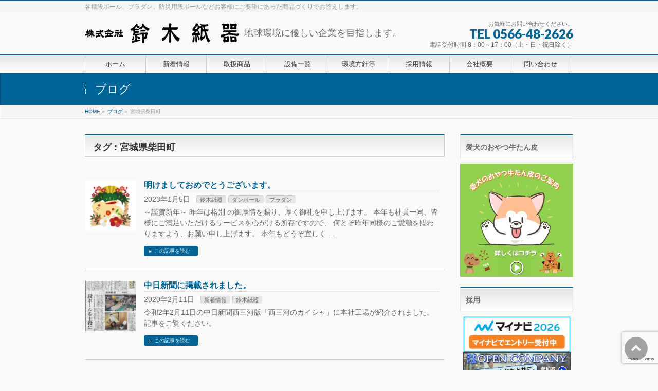

--- FILE ---
content_type: text/html; charset=UTF-8
request_url: https://kksuzuki.net/tag/%E5%AE%AE%E5%9F%8E%E7%9C%8C%E6%9F%B4%E7%94%B0%E7%94%BA/
body_size: 13101
content:
<!DOCTYPE html>
<!--[if IE]>
<meta http-equiv="X-UA-Compatible" content="IE=Edge">
<![endif]-->
<html xmlns:fb="http://ogp.me/ns/fb#" lang="ja" prefix="og: http://ogp.me/ns#">
<head>
<meta charset="UTF-8" />
<link rel="start" href="https://kksuzuki.net" title="HOME" />

<meta id="viewport" name="viewport" content="width=device-width, initial-scale=1">
<script src="https://code.jquery.com/jquery-2.2.4.min.js"></script>
<script type="text/javascript" src="https://kksuzuki.net/wp-content/themes/kkksuzuki/js/jquery.roundabout.js"></script>
 <script>
        $(document).ready(function() {
            $('.kurukuru').roundabout({
				
				autoplay             : true,
				autoplayDuration :3000,
				enableDrag : true
			});
        });
    </script>	
	<style>


.kurukuru  {    
	list-style: none;
    padding: 0;
    margin: 0 auto;
    padding-top:20px;
    width: 650px;
    height: 350px;}
.kurukuru li  {
    width: 350px;
    text-align: center;
    cursor: pointer;
    -webkit-backface-visibility: hidden;
    display: block;}
.kurukuru li .roundabout-in-focus {
        cursor: default;
    display: block;}
.kurukuru li img{
    width: 100%;
}
  


kurukuru li.roundabout-in-focus {
        cursor: default;
    display: block;}
.kurukuru li img{
    width: 100%;
}
.kurukuru img{
      width: 100%;
    }
		
.moto{
	font-family:"ＭＳ Ｐ明朝", "細明朝体", "ヒラギノ明朝 Pro W3";
	font-size:130%;
	float:left;
	padding-left:10px;
	padding-top:15px;
}

		
@media screen and (max-width: 480px) {	
	

	.kurukuru { 
	list-style: none;
    padding: 0;
    margin: 0 auto;
    padding-top:20px;
    width: 300px;
    height: 150px;}
	
	.kurukuru li {   
    width: 120px;
    text-align: center;
    cursor: pointer;
    -webkit-backface-visibility: hidden;
    display: block;}
		
	.moto{
	font-family:"ＭＳ Ｐ明朝", "細明朝体", "ヒラギノ明朝 Pro W3";
	font-size:130%;
	float:none;
	text-align:center;
	margin-bottom:10px;
}	
	
	#header #headContact{
	width:auto!important;
	text-align:center!important;
	
	}	
		
		
		}
	
	  </style>



<!-- Search Engine Optimization by Rank Math - https://s.rankmath.com/home -->
<title>宮城県柴田町 - 段ボール＆プラダンの事なら鈴木紙器にお任せ下さい。</title>
<meta name="robots" content="follow, noindex"/>
<meta property="og:locale" content="ja_JP">
<meta property="og:type" content="object">
<meta property="og:title" content="宮城県柴田町 - 段ボール＆プラダンの事なら鈴木紙器にお任せ下さい。">
<meta property="og:url" content="https://kksuzuki.net/tag/%e5%ae%ae%e5%9f%8e%e7%9c%8c%e6%9f%b4%e7%94%b0%e7%94%ba/">
<meta property="og:site_name" content="段ボール＆プラダンの事なら鈴木紙器にお任せ下さい。">
<meta name="twitter:card" content="summary_large_image">
<meta name="twitter:title" content="宮城県柴田町 - 段ボール＆プラダンの事なら鈴木紙器にお任せ下さい。">
<script type="application/ld+json">{"@context":"https:\/\/schema.org","@graph":[{"@type":"CollectionPage","headline":"\u5bae\u57ce\u770c\u67f4\u7530\u753a","description":"","url":"https:\/\/kksuzuki.net\/tag\/%e5%ae%ae%e5%9f%8e%e7%9c%8c%e6%9f%b4%e7%94%b0%e7%94%ba\/","hasPart":[{"@type":"BlogPosting","headline":"\u660e\u3051\u307e\u3057\u3066\u304a\u3081\u3067\u3068\u3046\u3054\u3056\u3044\u307e\u3059\u3002 - \u6bb5\u30dc\u30fc\u30eb\uff06\u30d7\u30e9\u30c0\u30f3\u306e\u4e8b\u306a\u3089\u9234\u6728\u7d19\u5668\u306b\u304a\u4efb\u305b\u4e0b\u3055\u3044\u3002","name":"\u660e\u3051\u307e\u3057\u3066\u304a\u3081\u3067\u3068\u3046\u3054\u3056\u3044\u307e\u3059\u3002 - \u6bb5\u30dc\u30fc\u30eb\uff06\u30d7\u30e9\u30c0\u30f3\u306e\u4e8b\u306a\u3089\u9234\u6728\u7d19\u5668\u306b\u304a\u4efb\u305b\u4e0b\u3055\u3044\u3002","url":"https:\/\/kksuzuki.net\/2023\/01\/05\/1416\/","mainEntityOfPage":"https:\/\/kksuzuki.net\/2023\/01\/05\/1416\/","dateModified":"2023-01-05T11:05:27+09:00","datePublished":"2023-01-05T10:51:24+09:00","author":{"@type":"Person","name":"kksuzuki","url":"https:\/\/kksuzuki.net\/author\/kksuzuki\/","image":{"@type":"ImageObject","url":"https:\/\/secure.gravatar.com\/avatar\/22dadb30db899a89d73887b609949b2d?s=96&d=mm&r=g","height":96,"width":96}},"publisher":{"@type":"Organization","name":"chitaya","logo":{"@type":"ImageObject","url":false}},"image":{"@type":"ImageObject","url":"https:\/\/kksuzuki.net\/wp-content\/uploads\/2023\/01\/23238706.jpg","height":1600,"width":1600},"keywords":["\u30c0\u30f3\u30dc\u30fc\u30eb","\u611b\u77e5\u770c\u3000\u6bb5\u30dc\u30fc\u30eb\u7bb1","\u5bae\u57ce\u770c\u67f4\u7530\u753a","\u78a7\u5357\u5e02","\u7530\u539f\u5e02","\u30d7\u30e9\u30b9\u30c1\u30c3\u30af\u30c0\u30f3\u30dc\u30fc\u30eb","\u3231\u9234\u6728\u7d19\u5668"],"commentCount":0,"comment":"","wordCount":25},{"@type":"BlogPosting","headline":"\u4e2d\u65e5\u65b0\u805e\u306b\u63b2\u8f09\u3055\u308c\u307e\u3057\u305f\u3002 - \u6bb5\u30dc\u30fc\u30eb\uff06\u30d7\u30e9\u30c0\u30f3\u306e\u4e8b\u306a\u3089\u9234\u6728\u7d19\u5668\u306b\u304a\u4efb\u305b\u4e0b\u3055\u3044\u3002","name":"\u4e2d\u65e5\u65b0\u805e\u306b\u63b2\u8f09\u3055\u308c\u307e\u3057\u305f\u3002 - \u6bb5\u30dc\u30fc\u30eb\uff06\u30d7\u30e9\u30c0\u30f3\u306e\u4e8b\u306a\u3089\u9234\u6728\u7d19\u5668\u306b\u304a\u4efb\u305b\u4e0b\u3055\u3044\u3002","url":"https:\/\/kksuzuki.net\/2020\/02\/11\/%e4%b8%ad%e6%97%a5%e6%96%b0%e8%81%9e%e3%81%ab%e6%8e%b2%e8%bc%89%e3%81%95%e3%82%8c%e3%81%be%e3%81%97%e3%81%9f%e3%80%82\/","mainEntityOfPage":"https:\/\/kksuzuki.net\/2020\/02\/11\/%e4%b8%ad%e6%97%a5%e6%96%b0%e8%81%9e%e3%81%ab%e6%8e%b2%e8%bc%89%e3%81%95%e3%82%8c%e3%81%be%e3%81%97%e3%81%9f%e3%80%82\/","dateModified":"2022-10-05T12:13:06+09:00","datePublished":"2020-02-11T15:39:42+09:00","author":{"@type":"Person","name":"chitaya","url":"https:\/\/kksuzuki.net\/author\/chitaya\/","image":{"@type":"ImageObject","url":"https:\/\/secure.gravatar.com\/avatar\/e80675e49f6480042cf303269e48e93a?s=96&d=mm&r=g","height":96,"width":96}},"publisher":{"@type":"Organization","name":"chitaya","logo":{"@type":"ImageObject","url":false}},"image":{"@type":"ImageObject","url":"https:\/\/kksuzuki.net\/wp-content\/uploads\/2020\/02\/img_0217.jpg","height":882,"width":787},"keywords":["\u6bb5\u30dc\u30fc\u30eb","\u30a2\u30a6\u30c8\u30c9\u30a2","\u6bb5\u30dc\u30fc\u30eb\u3092\u4e3b\u5f79\u306b","\u9632\u707d\u7528\u54c1","\u30ab\u30cc\u30fc","\u798f\u5ca1\u770c\u516b\u5973\u5e02","\u30a2\u30a6\u30c8\u30c9\u30a2\u7528\u54c1","\u3046\u306a\u304e","\u30d7\u30e9\u30c0\u30f3","\u30c6\u30fc\u30d6\u30eb","\u5bae\u57ce\u770c\u67f4\u7530\u753a","\u30c8\u30a4\u30ec","\u9c3b","\u30d7\u30e9\u30b9\u30c1\u30c3\u30af\u30c0\u30f3\u30dc\u30fc\u30eb","\u30a4\u30b9","\u5b89\u57ce\u5e02","\u6bb5\u30dc\u30fc\u30eb\u30d9\u30c3\u30c9","\u30aa\u30ea\u30b8\u30ca\u30eb\u5546\u54c1","\u30c0\u30f3\u30dc\u30fc\u30eb","\u30ad\u30e3\u30f3\u30d7","\u78a7\u5357\u5e02","\u9632\u707d\u30b0\u30c3\u30ba","\u9632\u6c34\u6bb5\u30dc\u30fc\u30eb"],"commentCount":0,"comment":"","wordCount":152}]}]}</script>
<!-- /Rank Math WordPress SEO plugin -->

<link rel='dns-prefetch' href='//www.google.com' />
<link rel='dns-prefetch' href='//fonts.googleapis.com' />
<link rel='dns-prefetch' href='//s.w.org' />
<link rel="alternate" type="application/rss+xml" title="段ボール＆プラダンの事なら鈴木紙器にお任せ下さい。 &raquo; フィード" href="https://kksuzuki.net/feed/" />
<link rel="alternate" type="application/rss+xml" title="段ボール＆プラダンの事なら鈴木紙器にお任せ下さい。 &raquo; コメントフィード" href="https://kksuzuki.net/comments/feed/" />
<link rel="alternate" type="application/rss+xml" title="段ボール＆プラダンの事なら鈴木紙器にお任せ下さい。 &raquo; 宮城県柴田町 タグのフィード" href="https://kksuzuki.net/tag/%e5%ae%ae%e5%9f%8e%e7%9c%8c%e6%9f%b4%e7%94%b0%e7%94%ba/feed/" />
<meta name="description" content="宮城県柴田町 について。段ボール＆プラダンの事なら鈴木紙器にお任せ下さい。 各種段ボール、プラダン、防災用段ボールなどお客様にご要望にあった商品づくりでお答えします。" />
<style type="text/css">.keyColorBG,.keyColorBGh:hover,.keyColor_bg,.keyColor_bg_hover:hover{background-color: #c30000;}.keyColorCl,.keyColorClh:hover,.keyColor_txt,.keyColor_txt_hover:hover{color: #c30000;}.keyColorBd,.keyColorBdh:hover,.keyColor_border,.keyColor_border_hover:hover{border-color: #c30000;}.color_keyBG,.color_keyBGh:hover,.color_key_bg,.color_key_bg_hover:hover{background-color: #c30000;}.color_keyCl,.color_keyClh:hover,.color_key_txt,.color_key_txt_hover:hover{color: #c30000;}.color_keyBd,.color_keyBdh:hover,.color_key_border,.color_key_border_hover:hover{border-color: #c30000;}</style>
		<script type="text/javascript">
			window._wpemojiSettings = {"baseUrl":"https:\/\/s.w.org\/images\/core\/emoji\/12.0.0-1\/72x72\/","ext":".png","svgUrl":"https:\/\/s.w.org\/images\/core\/emoji\/12.0.0-1\/svg\/","svgExt":".svg","source":{"concatemoji":"https:\/\/kksuzuki.net\/wp-includes\/js\/wp-emoji-release.min.js?ver=5.4.18"}};
			/*! This file is auto-generated */
			!function(e,a,t){var n,r,o,i=a.createElement("canvas"),p=i.getContext&&i.getContext("2d");function s(e,t){var a=String.fromCharCode;p.clearRect(0,0,i.width,i.height),p.fillText(a.apply(this,e),0,0);e=i.toDataURL();return p.clearRect(0,0,i.width,i.height),p.fillText(a.apply(this,t),0,0),e===i.toDataURL()}function c(e){var t=a.createElement("script");t.src=e,t.defer=t.type="text/javascript",a.getElementsByTagName("head")[0].appendChild(t)}for(o=Array("flag","emoji"),t.supports={everything:!0,everythingExceptFlag:!0},r=0;r<o.length;r++)t.supports[o[r]]=function(e){if(!p||!p.fillText)return!1;switch(p.textBaseline="top",p.font="600 32px Arial",e){case"flag":return s([127987,65039,8205,9895,65039],[127987,65039,8203,9895,65039])?!1:!s([55356,56826,55356,56819],[55356,56826,8203,55356,56819])&&!s([55356,57332,56128,56423,56128,56418,56128,56421,56128,56430,56128,56423,56128,56447],[55356,57332,8203,56128,56423,8203,56128,56418,8203,56128,56421,8203,56128,56430,8203,56128,56423,8203,56128,56447]);case"emoji":return!s([55357,56424,55356,57342,8205,55358,56605,8205,55357,56424,55356,57340],[55357,56424,55356,57342,8203,55358,56605,8203,55357,56424,55356,57340])}return!1}(o[r]),t.supports.everything=t.supports.everything&&t.supports[o[r]],"flag"!==o[r]&&(t.supports.everythingExceptFlag=t.supports.everythingExceptFlag&&t.supports[o[r]]);t.supports.everythingExceptFlag=t.supports.everythingExceptFlag&&!t.supports.flag,t.DOMReady=!1,t.readyCallback=function(){t.DOMReady=!0},t.supports.everything||(n=function(){t.readyCallback()},a.addEventListener?(a.addEventListener("DOMContentLoaded",n,!1),e.addEventListener("load",n,!1)):(e.attachEvent("onload",n),a.attachEvent("onreadystatechange",function(){"complete"===a.readyState&&t.readyCallback()})),(n=t.source||{}).concatemoji?c(n.concatemoji):n.wpemoji&&n.twemoji&&(c(n.twemoji),c(n.wpemoji)))}(window,document,window._wpemojiSettings);
		</script>
		<style type="text/css">
img.wp-smiley,
img.emoji {
	display: inline !important;
	border: none !important;
	box-shadow: none !important;
	height: 1em !important;
	width: 1em !important;
	margin: 0 .07em !important;
	vertical-align: -0.1em !important;
	background: none !important;
	padding: 0 !important;
}
</style>
	<link rel='stylesheet' id='wp-block-library-css'  href='https://c0.wp.com/c/5.4.18/wp-includes/css/dist/block-library/style.min.css' type='text/css' media='all' />
<style id='wp-block-library-inline-css' type='text/css'>
.has-text-align-justify{text-align:justify;}
</style>
<link rel='stylesheet' id='contact-form-7-css'  href='https://kksuzuki.net/wp-content/plugins/contact-form-7/includes/css/styles.css?ver=5.1.7' type='text/css' media='all' />
<link rel='stylesheet' id='contact-form-7-confirm-css'  href='https://kksuzuki.net/wp-content/plugins/contact-form-7-add-confirm/includes/css/styles.css?ver=5.1' type='text/css' media='all' />
<link rel='stylesheet' id='Biz_Vektor_common_style-css'  href='https://kksuzuki.net/wp-content/themes/kkksuzuki/css/bizvektor_common_min.css?ver=5.4.18' type='text/css' media='all' />
<link rel='stylesheet' id='Biz_Vektor_Design_style-css'  href='https://kksuzuki.net/wp-content/themes/kkksuzuki/design_skins/001/001.css?ver=5.4.18' type='text/css' media='all' />
<link rel='stylesheet' id='Biz_Vektor_plugin_sns_style-css'  href='https://kksuzuki.net/wp-content/themes/kkksuzuki/plugins/sns/style_bizvektor_sns.css?ver=5.4.18' type='text/css' media='all' />
<link rel='stylesheet' id='Biz_Vektor_add_web_fonts-css'  href='//fonts.googleapis.com/css?family=Droid+Sans%3A700%7CLato%3A900%7CAnton&#038;ver=5.4.18' type='text/css' media='all' />
<link rel='stylesheet' id='fancybox-css'  href='https://kksuzuki.net/wp-content/plugins/easy-fancybox/fancybox/1.5.4/jquery.fancybox.min.css?ver=5.4.18' type='text/css' media='screen' />
<link rel='stylesheet' id='jetpack_css-css'  href='https://c0.wp.com/p/jetpack/8.3.3/css/jetpack.css' type='text/css' media='all' />
<script type='text/javascript' src='https://c0.wp.com/c/5.4.18/wp-includes/js/jquery/jquery.js'></script>
<script type='text/javascript' src='https://c0.wp.com/c/5.4.18/wp-includes/js/jquery/jquery-migrate.min.js'></script>
<link rel='https://api.w.org/' href='https://kksuzuki.net/wp-json/' />
<link rel="EditURI" type="application/rsd+xml" title="RSD" href="https://kksuzuki.net/xmlrpc.php?rsd" />
<link rel="wlwmanifest" type="application/wlwmanifest+xml" href="https://kksuzuki.net/wp-includes/wlwmanifest.xml" /> 

<link rel="stylesheet" href="https://kksuzuki.net/wp-content/plugins/count-per-day/counter.css" type="text/css" />

<link rel='dns-prefetch' href='//c0.wp.com'/>
<style type='text/css'>img#wpstats{display:none}</style><!-- [ BizVektor OGP ] -->
<meta property="og:site_name" content="段ボール＆プラダンの事なら鈴木紙器にお任せ下さい。" />
<meta property="og:url" content="https://kksuzuki.net/tag/%E5%AE%AE%E5%9F%8E%E7%9C%8C%E6%9F%B4%E7%94%B0%E7%94%BA/" />
<meta property="fb:app_id" content="" />
<meta property="og:type" content="article" />
<!-- [ /BizVektor OGP ] -->
<!--[if lte IE 8]>
<link rel="stylesheet" type="text/css" media="all" href="https://kksuzuki.net/wp-content/themes/kkksuzuki/design_skins/001/001_oldie.css" />
<![endif]-->
<link rel="pingback" href="https://kksuzuki.net/xmlrpc.php" />
<link rel="icon" href="https://kksuzuki.net/wp-content/uploads/2024/01/cropped-スズギヤ-1-32x32.png" sizes="32x32" />
<link rel="icon" href="https://kksuzuki.net/wp-content/uploads/2024/01/cropped-スズギヤ-1-192x192.png" sizes="192x192" />
<link rel="apple-touch-icon" href="https://kksuzuki.net/wp-content/uploads/2024/01/cropped-スズギヤ-1-180x180.png" />
<meta name="msapplication-TileImage" content="https://kksuzuki.net/wp-content/uploads/2024/01/cropped-スズギヤ-1-270x270.png" />
		<style type="text/css">
a	{ color:#006699; }
a:hover	{ color:#006699;}

a.btn,
.linkBtn.linkBtnS a,
.linkBtn.linkBtnM a,
.moreLink a,
.btn.btnS a,
.btn.btnM a,
.btn.btnL a,
.content p.btn.btnL input,
input[type=button],
input[type=submit],
#searchform input[type=submit],
p.form-submit input[type=submit],
form#searchform input#searchsubmit,
.content form input.wpcf7-submit,
#confirm-button input	{ background-color:#006699;color:#f5f5f5; }

.moreLink a:hover,
.btn.btnS a:hover,
.btn.btnM a:hover,
.btn.btnL a:hover	{ background-color:#006699; color:#f5f5f5;}

#headerTop { border-top-color:#006699;}
#header #headContact #headContactTel	{color:#006699;}

#gMenu	{ border-top:2px solid #006699; }
#gMenu h3.assistive-text {
background-color:#006699;
border-right:1px solid #0066ff;
background: -webkit-gradient(linear, 0 0, 0 bottom, from(#006699), to(#0066ff));
background: -moz-linear-gradient(#006699, #0066ff);
background: linear-gradient(#006699, #0066ff);
-ms-filter: "progid:DXImageTransform.Microsoft.Gradient(StartColorStr=#006699, EndColorStr=#0066ff)";
}

#gMenu .menu li.current_page_item > a,
#gMenu .menu li > a:hover { background-color:#006699; }

#pageTitBnr	{ background-color:#006699; }

#panList a	{ color:#006699; }
#panList a:hover	{ color:#006699; }

.content h2,
.content h1.contentTitle,
.content h1.entryPostTitle { border-top:2px solid #006699;}
.content h3	{ border-left-color:#006699;}
.content h4,
.content dt	{ color:#006699; }

.content .infoList .infoCate a:hover	{ background-color:#006699; }

.content .child_page_block h4 a	{ border-color:#006699; }
.content .child_page_block h4 a:hover,
.content .child_page_block p a:hover	{ color:#006699; }

.content .childPageBox ul li.current_page_item li a	{ color:#006699; }

.content .mainFootContact p.mainFootTxt span.mainFootTel	{ color:#006699; }
.content .mainFootContact .mainFootBt a			{ background-color:#006699; }
.content .mainFootContact .mainFootBt a:hover	{ background-color:#006699; }

.sideTower .localHead	{ border-top-color:#006699; }
.sideTower li.sideBnr#sideContact a		{ background-color:#006699; }
.sideTower li.sideBnr#sideContact a:hover	{ background-color:#006699; }
.sideTower .sideWidget h4	{ border-left-color:#006699; }

#pagetop a	{ background-color:#006699; }
#footMenu	{ background-color:#006699;border-top-color:#0066ff; }

#topMainBnr	{ background-color:#006699; }
#topMainBnrFrame a.slideFrame:hover	{ border:4px solid #006699; }

#topPr .topPrInner h3	{ border-left-color:#006699 ; }
#topPr .topPrInner p.moreLink a	{ background-color:#006699; }
#topPr .topPrInner p.moreLink a:hover { background-color:#006699; }

.paging span,
.paging a	{ color:#006699;border:1px solid #006699; }
.paging span.current,
.paging a:hover	{ background-color:#006699; }

@media (min-width: 770px) {
#gMenu .menu > li.current_page_item > a,
#gMenu .menu > li.current-menu-item > a,
#gMenu .menu > li.current_page_ancestor > a ,
#gMenu .menu > li.current-page-ancestor > a ,
#gMenu .menu > li > a:hover	{
background-color:#006699;
border-right:1px solid #0066ff;
background: -webkit-gradient(linear, 0 0, 0 bottom, from(#006699), to(#0066ff));
background: -moz-linear-gradient(#006699, #0066ff);
background: linear-gradient(#006699, #0066ff);
-ms-filter: "progid:DXImageTransform.Microsoft.Gradient(StartColorStr=#006699, EndColorStr=#0066ff)";
}
}
		</style>
<!--[if lte IE 8]>
<style type="text/css">
#gMenu .menu > li.current_page_item > a,
#gMenu .menu > li.current_menu_item > a,
#gMenu .menu > li.current_page_ancestor > a ,
#gMenu .menu > li.current-page-ancestor > a ,
#gMenu .menu > li > a:hover	{
background-color:#006699;
border-right:1px solid #0066ff;
background: -webkit-gradient(linear, 0 0, 0 bottom, from(#006699), to(#0066ff));
background: -moz-linear-gradient(#006699, #0066ff);
background: linear-gradient(#006699, #0066ff);
-ms-filter: "progid:DXImageTransform.Microsoft.Gradient(StartColorStr=#006699, EndColorStr=#0066ff)";
}
</style>
<![endif]-->

	<style type="text/css">
/*-------------------------------------------*/
/*	menu divide
/*-------------------------------------------*/
@media (min-width: 970px) {
#gMenu.itemClose .menu, #gMenu.itemOpen .menu { display: -webkit-flex; display: flex; }
#gMenu .menu > li { width:100%; }
}
</style>
<style type="text/css">
/*-------------------------------------------*/
/*	font
/*-------------------------------------------*/
h1,h2,h3,h4,h4,h5,h6,#header #site-title,#pageTitBnr #pageTitInner #pageTit,#content .leadTxt,#sideTower .localHead {font-family: "ヒラギノ角ゴ Pro W3","Hiragino Kaku Gothic Pro","メイリオ",Meiryo,Osaka,"ＭＳ Ｐゴシック","MS PGothic",sans-serif; }
#pageTitBnr #pageTitInner #pageTit { font-weight:lighter; }
#gMenu .menu li a strong {font-family: "ヒラギノ角ゴ Pro W3","Hiragino Kaku Gothic Pro","メイリオ",Meiryo,Osaka,"ＭＳ Ｐゴシック","MS PGothic",sans-serif; }
</style>
<link rel="stylesheet" href="https://kksuzuki.net/wp-content/themes/kkksuzuki/style.css" type="text/css" media="all" />
</head>

<body class="archive tag tag-32 two-column right-sidebar">

<div id="fb-root"></div>

<div id="wrap">

<!--[if lte IE 8]>
<div id="eradi_ie_box">
<div class="alert_title">ご利用の <span style="font-weight: bold;">Internet Exproler</span> は古すぎます。</div>
<p>あなたがご利用の Internet Explorer はすでにサポートが終了しているため、正しい表示・動作を保証しておりません。<br />
古い Internet Exproler はセキュリティーの観点からも、<a href="https://www.microsoft.com/ja-jp/windows/lifecycle/iesupport/" target="_blank" >新しいブラウザに移行する事が強く推奨されています。</a><br />
<a href="http://windows.microsoft.com/ja-jp/internet-explorer/" target="_blank" >最新のInternet Exproler</a> や <a href="https://www.microsoft.com/ja-jp/windows/microsoft-edge" target="_blank" >Edge</a> を利用するか、<a href="https://www.google.co.jp/chrome/browser/index.html" target="_blank">Chrome</a> や <a href="https://www.mozilla.org/ja/firefox/new/" target="_blank">Firefox</a> など、より早くて快適なブラウザをご利用ください。</p>
</div>
<![endif]-->

<!-- [ #headerTop ] -->
<div id="headerTop">
<div class="innerBox">
<div id="site-description">各種段ボール、プラダン、防災用段ボールなどお客様にご要望にあった商品づくりでお答えします。</div>
</div>
</div><!-- [ /#headerTop ] -->

<!-- [ #header ] -->
<header id="header" class="header">
<div id="headerInner" class="innerBox">
<!-- [ #headLogo ] -->
<div id="site-title">
<a href="https://kksuzuki.net/" title="段ボール＆プラダンの事なら鈴木紙器にお任せ下さい。" rel="home">
<img src="//kksuzuki.net/wp-content/uploads/2019/12/kksuzuki_logo300.png" alt="段ボール＆プラダンの事なら鈴木紙器にお任せ下さい。" /></a>
</div>

<p class="moto">地球環境に優しい企業を目指します。</p>


<!-- [ /#headLogo ] -->

<!-- [ #headContact ] -->
<div id="headContact" class="itemClose" onclick="showHide('headContact');"><div id="headContactInner">
<div id="headContactTxt">お気軽にお問い合わせください。</div>
<div id="headContactTel">TEL 0566-48-2626</div>
<div id="headContactTime">電話受付時間 8：00～17：00（土・日・祝日除く）</div>
</div></div><!-- [ /#headContact ] -->

</div>
<!-- #headerInner -->
</header>
<!-- [ /#header ] -->


<!-- [ #gMenu ] -->
<div id="gMenu" class="itemClose">
<div id="gMenuInner" class="innerBox">
<h3 class="assistive-text" onclick="showHide('gMenu');"><span>MENU</span></h3>
<div class="skip-link screen-reader-text">
	<a href="#content" title="メニューを飛ばす">メニューを飛ばす</a>
</div>
<div class="menu-%e3%83%98%e3%83%83%e3%83%80%e3%83%bc-container"><ul id="menu-%e3%83%98%e3%83%83%e3%83%80%e3%83%bc" class="menu"><li id="menu-item-38" class="menu-item menu-item-type-custom menu-item-object-custom menu-item-home"><a href="http://kksuzuki.net/"><strong>ホーム</strong></a></li>
<li id="menu-item-69" class="menu-item menu-item-type-taxonomy menu-item-object-category"><a href="https://kksuzuki.net/category/02/"><strong>新着情報</strong></a></li>
<li id="menu-item-53" class="menu-item menu-item-type-post_type menu-item-object-page"><a href="https://kksuzuki.net/%e5%8f%96%e6%89%b1%e5%95%86%e5%93%81/"><strong>取扱商品</strong></a></li>
<li id="menu-item-71" class="menu-item menu-item-type-post_type menu-item-object-page"><a href="https://kksuzuki.net/%e8%a8%ad%e5%82%99%e4%b8%80%e8%a6%a7/"><strong>設備一覧</strong></a></li>
<li id="menu-item-24" class="menu-item menu-item-type-post_type menu-item-object-page menu-item-privacy-policy"><a href="https://kksuzuki.net/%e7%92%b0%e5%a2%83%e6%96%b9%e9%87%9d%e7%ad%89/"><strong>環境方針等</strong></a></li>
<li id="menu-item-27" class="menu-item menu-item-type-post_type menu-item-object-page"><a href="https://kksuzuki.net/%e6%8e%a1%e7%94%a8%e6%83%85%e5%a0%b1/"><strong>採用情報</strong></a></li>
<li id="menu-item-30" class="menu-item menu-item-type-post_type menu-item-object-page"><a href="https://kksuzuki.net/%e4%bc%9a%e7%a4%be%e6%a6%82%e8%a6%81/"><strong>会社概要</strong></a></li>
<li id="menu-item-33" class="menu-item menu-item-type-post_type menu-item-object-page"><a href="https://kksuzuki.net/%e5%95%8f%e3%81%84%e5%90%88%e3%82%8f%e3%81%9b/"><strong>問い合わせ</strong></a></li>
</ul></div>
</div><!-- [ /#gMenuInner ] -->
</div>
<!-- [ /#gMenu ] -->


<div id="pageTitBnr">
<div class="innerBox">
<div id="pageTitInner">
<div id="pageTit">
ブログ</div>
</div><!-- [ /#pageTitInner ] -->
</div>
</div><!-- [ /#pageTitBnr ] -->
<!-- [ #panList ] -->
<div id="panList">
<div id="panListInner" class="innerBox"><ul><li id="panHome" itemprop="itemListElement" itemscope itemtype="http://schema.org/ListItem"><a href="https://kksuzuki.net" itemprop="item"><span itemprop="name">HOME</span></a> &raquo; </li><li itemprop="itemListElement" itemscope itemtype="http://schema.org/ListItem"><a href="https://kksuzuki.net" itemprop="item"><span itemprop="name">ブログ</span></a> &raquo; </li><li itemprop="itemListElement" itemscope itemtype="http://schema.org/ListItem"><span itemprop="name">宮城県柴田町</span></li></ul></div>
</div>
<!-- [ /#panList ] -->

<div id="main" class="main"><!-- [ #container ] -->
<div id="container" class="innerBox">
	<!-- [ #content ] -->
	<div id="content" class="content">
   
	
	<h1 class="contentTitle">タグ : 宮城県柴田町</h1>			<div class="infoList">
		
									<!-- [ .infoListBox ] -->
<div id="post-1416" class="infoListBox ttBox">




	<div class="entryTxtBox ttBoxTxt haveThumbnail">
    
    		<div class="thumbImage ttBoxThumb">
		<div class="thumbImageInner">
		<a href="https://kksuzuki.net/2023/01/05/1416/"><img width="200" height="200" src="https://kksuzuki.net/wp-content/uploads/2023/01/23238706-200x200.jpg" class="attachment-post-thumbnail size-post-thumbnail wp-post-image" alt="" srcset="https://kksuzuki.net/wp-content/uploads/2023/01/23238706-200x200.jpg 200w, https://kksuzuki.net/wp-content/uploads/2023/01/23238706-700x700.jpg 700w, https://kksuzuki.net/wp-content/uploads/2023/01/23238706-768x768.jpg 768w, https://kksuzuki.net/wp-content/uploads/2023/01/23238706-1536x1536.jpg 1536w, https://kksuzuki.net/wp-content/uploads/2023/01/23238706.jpg 1600w" sizes="(max-width: 200px) 100vw, 200px" /></a>
		</div>
		</div><!-- [ /.thumbImage ] -->
		
    
  <div style="float:left; width:82%;">
	<h4 class="entryTitle">
	<a href="https://kksuzuki.net/2023/01/05/1416/">明けましておめでとうございます。</a>
		</h4>
	<p class="entryMeta">
	<span class="infoDate">2023年1月5日</span><span class="infoCate"> <a href="https://kksuzuki.net/category/01/" rel="tag">鈴木紙器</a><a href="https://kksuzuki.net/category/%e3%83%80%e3%83%b3%e3%83%9c%e3%83%bc%e3%83%ab/" rel="tag">ダンボール</a><a href="https://kksuzuki.net/category/%e3%83%97%e3%83%a9%e3%83%80%e3%83%b3/" rel="tag">プラダン</a></span>
	</p>
	<p>～謹賀新年～ 昨年は格別 の御厚情を賜り、厚く御礼を申し上げます。 本年も社員一同、皆様にご満足いただけるサービスを心がける所存ですので、 何とぞ昨年同様のご愛顧を賜わりますよう、お願い申し上げます。 本年もどうぞ宜しく &#8230;</p>
	<div class="moreLink"><a href="https://kksuzuki.net/2023/01/05/1416/">この記事を読む</a></div>
	</div><!-- [ /.entryTxtBox ] -->
	</div>
	
</div><!-- [ /.infoListBox ] -->
							<!-- [ .infoListBox ] -->
<div id="post-159" class="infoListBox ttBox">




	<div class="entryTxtBox ttBoxTxt haveThumbnail">
    
    		<div class="thumbImage ttBoxThumb">
		<div class="thumbImageInner">
		<a href="https://kksuzuki.net/2020/02/11/%e4%b8%ad%e6%97%a5%e6%96%b0%e8%81%9e%e3%81%ab%e6%8e%b2%e8%bc%89%e3%81%95%e3%82%8c%e3%81%be%e3%81%97%e3%81%9f%e3%80%82/"><img width="200" height="200" src="https://kksuzuki.net/wp-content/uploads/2020/02/img_0217-200x200.jpg" class="attachment-post-thumbnail size-post-thumbnail wp-post-image" alt="" srcset="https://kksuzuki.net/wp-content/uploads/2020/02/img_0217-200x200.jpg 200w, https://kksuzuki.net/wp-content/uploads/2020/02/img_0217-150x150.jpg 150w" sizes="(max-width: 200px) 100vw, 200px" /></a>
		</div>
		</div><!-- [ /.thumbImage ] -->
		
    
  <div style="float:left; width:82%;">
	<h4 class="entryTitle">
	<a href="https://kksuzuki.net/2020/02/11/%e4%b8%ad%e6%97%a5%e6%96%b0%e8%81%9e%e3%81%ab%e6%8e%b2%e8%bc%89%e3%81%95%e3%82%8c%e3%81%be%e3%81%97%e3%81%9f%e3%80%82/">中日新聞に掲載されました。</a>
		</h4>
	<p class="entryMeta">
	<span class="infoDate">2020年2月11日</span><span class="infoCate"> <a href="https://kksuzuki.net/category/02/" rel="tag">新着情報</a><a href="https://kksuzuki.net/category/01/" rel="tag">鈴木紙器</a></span>
	</p>
	<p>令和2年2月11日の中日新聞西三河版「西三河のカイシャ」に本社工場が紹介されました。 記事をご覧ください。</p>
	<div class="moreLink"><a href="https://kksuzuki.net/2020/02/11/%e4%b8%ad%e6%97%a5%e6%96%b0%e8%81%9e%e3%81%ab%e6%8e%b2%e8%bc%89%e3%81%95%e3%82%8c%e3%81%be%e3%81%97%e3%81%9f%e3%80%82/">この記事を読む</a></div>
	</div><!-- [ /.entryTxtBox ] -->
	</div>
	
</div><!-- [ /.infoListBox ] -->
					
				</div><!-- [ /.infoList ] -->
		</div>
	<!-- [ /#content ] -->

<!-- [ #sideTower ] -->
<div id="sideTower" class="sideTower">
<div class="widget_text sideWidget widget widget_custom_html" id="custom_html-6"><h3 class="localHead">愛犬のおやつ牛たん皮</h3><div class="textwidget custom-html-widget"><center>
  <a href="https://kksuzuki.net/wp-content/uploads/2024/12/inu_oyatsu.pdf" target="_blank" rel="noopener noreferrer"><img src="https://kksuzuki.net/wp-content/uploads/2024/12/inu_oyatsu.gif" width="300" height="300" alt=""/></a>
</center></div></div><div class="widget_text sideWidget widget widget_custom_html" id="custom_html-5"><h3 class="localHead">採用</h3><div class="textwidget custom-html-widget"><center>
  <a href="https://job.mynavi.jp/26/pc/corpinfo/displaySeminar/index?optNo=JQqg0C&corpId=208771" target="_blank" rel="noopener noreferrer"><img src="https://kksuzuki.net/wp-content/uploads/2023/01/mtnavi_entry.png" width="95%"/></a>
	<p>	<a href="https://kksuzuki.net/%e6%8e%a1%e7%94%a8%e6%83%85%e5%a0%b1/"><img src="https://kksuzuki.net/wp-content/uploads/2024/05/open_company_bannar.png" width="95%" /></a></p>
</center></div></div><div class="widget_text sideWidget widget widget_custom_html" id="custom_html-4"><h3 class="localHead">とこでもスズトイレ</h3><div class="textwidget custom-html-widget"><a href="https://store.shopping.yahoo.co.jp/e-shop-suzu/suzu-t.html?fbclid=IwAR0nM-BhIQP9ZPGL8GheaDkbqgpZHHz8HkW326EK_XNqgpaQZ26ksRRxveI" target="_blank" rel="noopener noreferrer"><img src="https://kksuzuki.net/wp-content/uploads/2023/01/suzutoilet.png" width="95%" alt=""/></a></div></div><div class="sideWidget widget widget_bizvektor_post_list" id="bizvektor_post_list-2"><h3 class="localHead">新着情報</h3><div class="ttBoxSection">				<div class="ttBox" id="post-159">
									<div class="ttBoxTxt ttBoxRight"><a href="https://kksuzuki.net/2026/01/22/%ef%bc%91%e6%9c%88%ef%bc%92%ef%bc%93%e6%97%a5%ef%bc%88%e9%87%91%ef%bc%89%e3%81%af%e3%83%8e%e3%83%bc%e6%ae%8b%e6%a5%ad%e3%83%87%e3%83%bc%e3%81%a7%e3%81%99-%e3%80%90%e5%83%8d%e3%81%8d%e6%96%b9/">１月２３日（金）はノー残業デーです。　【働き方改革】</a></div>
					<div class="ttBoxThumb ttBoxLeft"><a href="https://kksuzuki.net/2026/01/22/%ef%bc%91%e6%9c%88%ef%bc%92%ef%bc%93%e6%97%a5%ef%bc%88%e9%87%91%ef%bc%89%e3%81%af%e3%83%8e%e3%83%bc%e6%ae%8b%e6%a5%ad%e3%83%87%e3%83%bc%e3%81%a7%e3%81%99-%e3%80%90%e5%83%8d%e3%81%8d%e6%96%b9/"><img width="200" height="200" src="https://kksuzuki.net/wp-content/uploads/2026/01/ノー残業デーイラストー３-工場-200x200.png" class="attachment-post-thumbnail size-post-thumbnail wp-post-image" alt="" srcset="https://kksuzuki.net/wp-content/uploads/2026/01/ノー残業デーイラストー３-工場-200x200.png 200w, https://kksuzuki.net/wp-content/uploads/2026/01/ノー残業デーイラストー３-工場-700x700.png 700w, https://kksuzuki.net/wp-content/uploads/2026/01/ノー残業デーイラストー３-工場-768x768.png 768w, https://kksuzuki.net/wp-content/uploads/2026/01/ノー残業デーイラストー３-工場.png 1024w" sizes="(max-width: 200px) 100vw, 200px" /></a></div>
								</div>
							<div class="ttBox" id="post-159">
									<div class="ttBoxTxt ttBoxRight"><a href="https://kksuzuki.net/2026/01/20/%e5%8c%97%e5%90%8d%e5%8f%a4%e5%b1%8b%e5%b8%82%e3%81%95%e3%82%93%e3%81%b8%e3%80%8c%e3%81%a9%e3%81%84%e3%81%93%e3%81%a7%e3%82%82%e3%82%b9%e3%82%ba%e3%83%88%e3%82%a4%e3%83%ac%e3%80%8d%e3%82%92%e5%af%84/">北名古屋市さんへ「どこでもスズトイレ」を寄付しました。【防災】</a></div>
					<div class="ttBoxThumb ttBoxLeft"><a href="https://kksuzuki.net/2026/01/20/%e5%8c%97%e5%90%8d%e5%8f%a4%e5%b1%8b%e5%b8%82%e3%81%95%e3%82%93%e3%81%b8%e3%80%8c%e3%81%a9%e3%81%84%e3%81%93%e3%81%a7%e3%82%82%e3%82%b9%e3%82%ba%e3%83%88%e3%82%a4%e3%83%ac%e3%80%8d%e3%82%92%e5%af%84/"><img width="200" height="200" src="https://kksuzuki.net/wp-content/uploads/2026/01/北名古屋市①-200x200.png" class="attachment-post-thumbnail size-post-thumbnail wp-post-image" alt="" /></a></div>
								</div>
							<div class="ttBox" id="post-159">
									<div class="ttBoxTxt ttBoxRight"><a href="https://kksuzuki.net/2026/01/16/%e8%a5%bf%e5%b0%be%e5%b8%82%e7%b7%8f%e5%90%88%e9%98%b2%e7%81%bd%e8%a8%93%e7%b7%b4%e3%81%ab%e5%8f%82%e5%8a%a0%e3%81%97%e3%81%be%e3%81%99%e3%80%82%e3%80%90%e9%98%b2%e7%81%bd%e3%80%91-3/">西尾市総合防災訓練に参加します。【防災】</a></div>
					<div class="ttBoxThumb ttBoxLeft"><a href="https://kksuzuki.net/2026/01/16/%e8%a5%bf%e5%b0%be%e5%b8%82%e7%b7%8f%e5%90%88%e9%98%b2%e7%81%bd%e8%a8%93%e7%b7%b4%e3%81%ab%e5%8f%82%e5%8a%a0%e3%81%97%e3%81%be%e3%81%99%e3%80%82%e3%80%90%e9%98%b2%e7%81%bd%e3%80%91-3/"><img width="200" height="200" src="https://kksuzuki.net/wp-content/uploads/2026/01/821384-200x200.jpg" class="attachment-post-thumbnail size-post-thumbnail wp-post-image" alt="" srcset="https://kksuzuki.net/wp-content/uploads/2026/01/821384-200x200.jpg 200w, https://kksuzuki.net/wp-content/uploads/2026/01/821384.jpg 625w" sizes="(max-width: 200px) 100vw, 200px" /></a></div>
								</div>
							<div class="ttBox" id="post-159">
									<div class="ttBoxTxt ttBoxRight"><a href="https://kksuzuki.net/2026/01/15/2941/">西三河就職フェア【採用】</a></div>
					<div class="ttBoxThumb ttBoxLeft"><a href="https://kksuzuki.net/2026/01/15/2941/"><img width="200" height="200" src="https://kksuzuki.net/wp-content/uploads/2025/06/25816469-200x200.jpg" class="attachment-post-thumbnail size-post-thumbnail wp-post-image" alt="" /></a></div>
								</div>
							<div class="ttBox" id="post-159">
									<div class="ttBoxTxt ttBoxRight"><a href="https://kksuzuki.net/2026/01/15/2936/">内定者懇親会【採用】</a></div>
					<div class="ttBoxThumb ttBoxLeft"><a href="https://kksuzuki.net/2026/01/15/2936/"><img width="200" height="200" src="https://kksuzuki.net/wp-content/uploads/2025/10/shinsyakaijin_run2-コピー-200x200.png" class="attachment-post-thumbnail size-post-thumbnail wp-post-image" alt="" /></a></div>
								</div>
			</div></div><div class="sideWidget widget widget_text" id="text-13"><h3 class="localHead">段ボール製アウトドアブランド</h3>			<div class="textwidget"><p><a href="https://kksuzuki.net/2022/07/27/%e3%82%b9%e3%82%ba%e3%82%ae%e3%82%a2%e3%81%ae%e3%81%94%e6%a1%88%e5%86%85/" target="_blank" rel="noopener noreferrer"><img src="https://kksuzuki.net/wp-content/uploads/2022/07/suzugear_bannar.png" width="95%" /></a></p>
</div>
		</div><div class="sideWidget widget widget_nav_menu" id="nav_menu-4"><h3 class="localHead">MENU</h3><div class="menu-%e3%83%98%e3%83%83%e3%83%80%e3%83%bc-container"><ul id="menu-%e3%83%98%e3%83%83%e3%83%80%e3%83%bc-1" class="menu"><li id="menu-item-38" class="menu-item menu-item-type-custom menu-item-object-custom menu-item-home menu-item-38"><a href="http://kksuzuki.net/">ホーム</a></li>
<li id="menu-item-69" class="menu-item menu-item-type-taxonomy menu-item-object-category menu-item-69"><a href="https://kksuzuki.net/category/02/">新着情報</a></li>
<li id="menu-item-53" class="menu-item menu-item-type-post_type menu-item-object-page menu-item-53"><a href="https://kksuzuki.net/%e5%8f%96%e6%89%b1%e5%95%86%e5%93%81/">取扱商品</a></li>
<li id="menu-item-71" class="menu-item menu-item-type-post_type menu-item-object-page menu-item-71"><a href="https://kksuzuki.net/%e8%a8%ad%e5%82%99%e4%b8%80%e8%a6%a7/">設備一覧</a></li>
<li id="menu-item-24" class="menu-item menu-item-type-post_type menu-item-object-page menu-item-privacy-policy menu-item-24"><a href="https://kksuzuki.net/%e7%92%b0%e5%a2%83%e6%96%b9%e9%87%9d%e7%ad%89/">環境方針等</a></li>
<li id="menu-item-27" class="menu-item menu-item-type-post_type menu-item-object-page menu-item-27"><a href="https://kksuzuki.net/%e6%8e%a1%e7%94%a8%e6%83%85%e5%a0%b1/">採用情報</a></li>
<li id="menu-item-30" class="menu-item menu-item-type-post_type menu-item-object-page menu-item-30"><a href="https://kksuzuki.net/%e4%bc%9a%e7%a4%be%e6%a6%82%e8%a6%81/">会社概要</a></li>
<li id="menu-item-33" class="menu-item menu-item-type-post_type menu-item-object-page menu-item-33"><a href="https://kksuzuki.net/%e5%95%8f%e3%81%84%e5%90%88%e3%82%8f%e3%81%9b/">問い合わせ</a></li>
</ul></div></div><div class="sideWidget widget widget_text" id="text-9"><h3 class="localHead">SNS</h3>			<div class="textwidget"><style>.sns img{width:70px;}</style>
<div class="sns"><a href="https://www.facebook.com/profile.php?id=100047508280101" target="_blank" rel="noopener noreferrer"><img class="alignnone wp-image-44" src="http://kksuzuki.net/wp-content/uploads/2019/12/f.jpg" alt="" width="60px" height="60px" /></a> <a href="https://www.instagram.com/suzukishiki.taka/" target="_blank" rel="noopener noreferrer"><img class="alignnone wp-image-45" src="http://kksuzuki.net/wp-content/uploads/2019/12/i.jpg" alt="" width="60px" height="60px" /></a> <a href="https://twitter.com/HtICvooTgloNPrY" target="_blank" rel="noopener noreferrer"><img class="alignnone wp-image-43" src="http://kksuzuki.net/wp-content/uploads/2019/12/t.jpg" alt="" width="60px" height="60px" /></a></div>
</div>
		</div><div class="sideWidget widget widget_text" id="text-10"><h3 class="localHead">Information</h3>			<div class="textwidget"><p><strong>株式会社鈴木紙器</strong><br />
&lt;本社工場&gt;<br />
〒447-0854<br />
愛知県碧南市須磨町2-21<br />
TEL:0566-48-2626<br />
FAX:0566-48-2625</p>
<p>&lt;東北工場&gt;<br />
〒989-1611<br />
宮城県柴田郡柴田町<br />
上名生字明神堂195-2<br />
TEL：0224-86-5225<br />
FAX：0224-86-5226</p>
<p>&lt;安城工場&gt;<br />
〒444-1213<br />
愛知県安城市東端町山の鼻48<br />
TEL：0566-46-2660<br />
FAX：0566-46-2660</p>
<p>&lt;㈱九州鈴木紙器&gt;<br />
〒834-0074<br />
福岡県八女市立花町谷川33-1<br />
TEL：0943-37-1880<br />
FAX：0943-37-1888</p>
</div>
		</div><div class="sideWidget widget widget_text" id="text-11"><h3 class="localHead">アクセス</h3>			<div class="textwidget"><p><iframe style="border: 0;" src="https://www.google.com/maps/embed?pb=!1m18!1m12!1m3!1d3272.580274680865!2d136.98097851554974!3d34.89188468038582!2m3!1f0!2f0!3f0!3m2!1i1024!2i768!4f13.1!3m3!1m2!1s0x60049aad848167af%3A0x30d11918c93c737e!2z44CSNDQ3LTA4NTQg5oSb55-l55yM56Kn5Y2X5biC6aCI56Oo55S677yS4oiS77yS77yR!5e0!3m2!1sja!2sjp!4v1575902366313!5m2!1sja!2sjp" width="100%" frameborder="0" allowfullscreen=""></iframe></p>
</div>
		</div></div>
<!-- [ /#sideTower ] -->
</div>
<!-- [ /#container ] -->

</div><!-- #main -->

<div id="back-top">
<a href="#wrap">
	<img id="pagetop" src="https://kksuzuki.net/wp-content/themes/kkksuzuki/js/res-vektor/images/footer_pagetop.png" alt="PAGETOP" />
</a>
</div>

<!-- [ #footerSection ] -->
<div id="footerSection">

	<div id="pagetop">
	<div id="pagetopInner" class="innerBox">
	<a href="#wrap">PAGETOP</a>
	</div>
	</div>

	<div id="footMenu">
	<div id="footMenuInner" class="innerBox">
		</div>
	</div>

	<!-- [ #footer ] -->
	<div id="footer">
	<!-- [ #footerInner ] -->
	<div id="footerInner" class="innerBox">
		<dl id="footerOutline">
		<dt><img src="//kksuzuki.net/wp-content/uploads/2019/12/fkksuzuki_logo300.png" alt="株式会社鈴木紙器" /></dt>
		<dd>
		株式会社鈴木紙器<br />
<br />
〒447-0854<br />
愛知県碧南市須磨町2-21<br />
TEL:0566-48-2626<br />
FAX:0566-48-2625		</dd>
		</dl>
		<!-- [ #footerSiteMap ] -->
		<div id="footerSiteMap">
<div class="menu-%e3%83%98%e3%83%83%e3%83%80%e3%83%bc-container"><ul id="menu-%e3%83%98%e3%83%83%e3%83%80%e3%83%bc-2" class="menu"><li class="menu-item menu-item-type-custom menu-item-object-custom menu-item-home menu-item-38"><a href="http://kksuzuki.net/">ホーム</a></li>
<li class="menu-item menu-item-type-taxonomy menu-item-object-category menu-item-69"><a href="https://kksuzuki.net/category/02/">新着情報</a></li>
<li class="menu-item menu-item-type-post_type menu-item-object-page menu-item-53"><a href="https://kksuzuki.net/%e5%8f%96%e6%89%b1%e5%95%86%e5%93%81/">取扱商品</a></li>
<li class="menu-item menu-item-type-post_type menu-item-object-page menu-item-71"><a href="https://kksuzuki.net/%e8%a8%ad%e5%82%99%e4%b8%80%e8%a6%a7/">設備一覧</a></li>
<li class="menu-item menu-item-type-post_type menu-item-object-page menu-item-privacy-policy menu-item-24"><a href="https://kksuzuki.net/%e7%92%b0%e5%a2%83%e6%96%b9%e9%87%9d%e7%ad%89/">環境方針等</a></li>
<li class="menu-item menu-item-type-post_type menu-item-object-page menu-item-27"><a href="https://kksuzuki.net/%e6%8e%a1%e7%94%a8%e6%83%85%e5%a0%b1/">採用情報</a></li>
<li class="menu-item menu-item-type-post_type menu-item-object-page menu-item-30"><a href="https://kksuzuki.net/%e4%bc%9a%e7%a4%be%e6%a6%82%e8%a6%81/">会社概要</a></li>
<li class="menu-item menu-item-type-post_type menu-item-object-page menu-item-33"><a href="https://kksuzuki.net/%e5%95%8f%e3%81%84%e5%90%88%e3%82%8f%e3%81%9b/">問い合わせ</a></li>
</ul></div></div>
		<!-- [ /#footerSiteMap ] -->
	</div>
	<!-- [ /#footerInner ] -->
	</div>
	<!-- [ /#footer ] -->

	
</div>
<!-- [ /#footerSection ] -->
</div>
<!-- [ /#wrap ] -->
<script type='text/javascript'>
/* <![CDATA[ */
var wpcf7 = {"apiSettings":{"root":"https:\/\/kksuzuki.net\/wp-json\/contact-form-7\/v1","namespace":"contact-form-7\/v1"}};
/* ]]> */
</script>
<script type='text/javascript' src='https://kksuzuki.net/wp-content/plugins/contact-form-7/includes/js/scripts.js?ver=5.1.7'></script>
<script type='text/javascript' src='https://c0.wp.com/c/5.4.18/wp-includes/js/jquery/jquery.form.min.js'></script>
<script type='text/javascript' src='https://kksuzuki.net/wp-content/plugins/contact-form-7-add-confirm/includes/js/scripts.js?ver=5.1'></script>
<script type='text/javascript' src='https://www.google.com/recaptcha/api.js?render=6LeTF2EhAAAAAHCrdm6eqb40YVI640x_ubehr7Kk&#038;ver=3.0'></script>
<script type='text/javascript' src='https://kksuzuki.net/wp-content/plugins/easy-fancybox/fancybox/1.5.4/jquery.fancybox.min.js?ver=5.4.18'></script>
<script type='text/javascript'>
var fb_timeout, fb_opts={'overlayShow':false,'hideOnOverlayClick':false,'showCloseButton':true,'width':500,'height':300,'margin':20,'enableEscapeButton':false,'autoScale':false };
if(typeof easy_fancybox_handler==='undefined'){
var easy_fancybox_handler=function(){
jQuery([".nolightbox","a.wp-block-fileesc_html__button","a.pin-it-button","a[href*='pinterest.com\/pin\/create']","a[href*='facebook.com\/share']","a[href*='twitter.com\/share']"].join(',')).addClass('nofancybox');
jQuery('a.fancybox-close').on('click',function(e){e.preventDefault();jQuery.fancybox.close()});
/* IMG */
var fb_IMG_select=jQuery('a[href*=".jpg" i]:not(.nofancybox,li.nofancybox>a),area[href*=".jpg" i]:not(.nofancybox),a[href*=".jpeg" i]:not(.nofancybox,li.nofancybox>a),area[href*=".jpeg" i]:not(.nofancybox),a[href*=".png" i]:not(.nofancybox,li.nofancybox>a),area[href*=".png" i]:not(.nofancybox),a[href*=".webp" i]:not(.nofancybox,li.nofancybox>a),area[href*=".webp" i]:not(.nofancybox)');
fb_IMG_select.addClass('fancybox image');
var fb_IMG_sections=jQuery('.gallery,.wp-block-gallery,.tiled-gallery,.wp-block-jetpack-tiled-gallery');
fb_IMG_sections.each(function(){jQuery(this).find(fb_IMG_select).attr('rel','gallery-'+fb_IMG_sections.index(this));});
jQuery('a.fancybox,area.fancybox,.fancybox>a').each(function(){jQuery(this).fancybox(jQuery.extend(true,{},fb_opts,{'transitionIn':'elastic','easingIn':'linear','transitionOut':'elastic','easingOut':'linear','opacity':false,'hideOnContentClick':false,'titleShow':false,'titlePosition':'over','titleFromAlt':false,'showNavArrows':false,'enableKeyboardNav':false,'cyclic':false}))});
};};
var easy_fancybox_auto=function(){setTimeout(function(){jQuery('a#fancybox-auto,#fancybox-auto>a').first().trigger('click')},1000);};
jQuery(easy_fancybox_handler);jQuery(document).on('post-load',easy_fancybox_handler);
jQuery(easy_fancybox_auto);
</script>
<script type='text/javascript' src='https://kksuzuki.net/wp-content/plugins/easy-fancybox/vendor/jquery.easing.min.js?ver=1.4.1'></script>
<script type='text/javascript' src='https://c0.wp.com/c/5.4.18/wp-includes/js/wp-embed.min.js'></script>
<script type='text/javascript'>
/* <![CDATA[ */
var bv_sliderParams = {"slideshowSpeed":"7500","animation":"slide"};
/* ]]> */
</script>
<script type='text/javascript' src='https://kksuzuki.net/wp-content/themes/kkksuzuki/js/biz-vektor-min.js?ver=5.4.18'></script>
<script type="text/javascript">
( function( grecaptcha, sitekey, actions ) {

	var wpcf7recaptcha = {

		execute: function( action ) {
			grecaptcha.execute(
				sitekey,
				{ action: action }
			).then( function( token ) {
				var forms = document.getElementsByTagName( 'form' );

				for ( var i = 0; i < forms.length; i++ ) {
					var fields = forms[ i ].getElementsByTagName( 'input' );

					for ( var j = 0; j < fields.length; j++ ) {
						var field = fields[ j ];

						if ( 'g-recaptcha-response' === field.getAttribute( 'name' ) ) {
							field.setAttribute( 'value', token );
							break;
						}
					}
				}
			} );
		},

		executeOnHomepage: function() {
			wpcf7recaptcha.execute( actions[ 'homepage' ] );
		},

		executeOnContactform: function() {
			wpcf7recaptcha.execute( actions[ 'contactform' ] );
		},

	};

	grecaptcha.ready(
		wpcf7recaptcha.executeOnHomepage
	);

	document.addEventListener( 'change',
		wpcf7recaptcha.executeOnContactform, false
	);

	document.addEventListener( 'wpcf7submit',
		wpcf7recaptcha.executeOnHomepage, false
	);

} )(
	grecaptcha,
	'6LeTF2EhAAAAAHCrdm6eqb40YVI640x_ubehr7Kk',
	{"homepage":"homepage","contactform":"contactform"}
);
</script>
<script type='text/javascript' src='https://stats.wp.com/e-202604.js' async='async' defer='defer'></script>
<script type='text/javascript'>
	_stq = window._stq || [];
	_stq.push([ 'view', {v:'ext',j:'1:8.3.3',blog:'173018401',post:'0',tz:'9',srv:'kksuzuki.net'} ]);
	_stq.push([ 'clickTrackerInit', '173018401', '0' ]);
</script>
</body>
</html>

--- FILE ---
content_type: text/html; charset=utf-8
request_url: https://www.google.com/recaptcha/api2/anchor?ar=1&k=6LeTF2EhAAAAAHCrdm6eqb40YVI640x_ubehr7Kk&co=aHR0cHM6Ly9ra3N1enVraS5uZXQ6NDQz&hl=en&v=N67nZn4AqZkNcbeMu4prBgzg&size=invisible&anchor-ms=20000&execute-ms=30000&cb=6vp6x2vxyw1y
body_size: 48925
content:
<!DOCTYPE HTML><html dir="ltr" lang="en"><head><meta http-equiv="Content-Type" content="text/html; charset=UTF-8">
<meta http-equiv="X-UA-Compatible" content="IE=edge">
<title>reCAPTCHA</title>
<style type="text/css">
/* cyrillic-ext */
@font-face {
  font-family: 'Roboto';
  font-style: normal;
  font-weight: 400;
  font-stretch: 100%;
  src: url(//fonts.gstatic.com/s/roboto/v48/KFO7CnqEu92Fr1ME7kSn66aGLdTylUAMa3GUBHMdazTgWw.woff2) format('woff2');
  unicode-range: U+0460-052F, U+1C80-1C8A, U+20B4, U+2DE0-2DFF, U+A640-A69F, U+FE2E-FE2F;
}
/* cyrillic */
@font-face {
  font-family: 'Roboto';
  font-style: normal;
  font-weight: 400;
  font-stretch: 100%;
  src: url(//fonts.gstatic.com/s/roboto/v48/KFO7CnqEu92Fr1ME7kSn66aGLdTylUAMa3iUBHMdazTgWw.woff2) format('woff2');
  unicode-range: U+0301, U+0400-045F, U+0490-0491, U+04B0-04B1, U+2116;
}
/* greek-ext */
@font-face {
  font-family: 'Roboto';
  font-style: normal;
  font-weight: 400;
  font-stretch: 100%;
  src: url(//fonts.gstatic.com/s/roboto/v48/KFO7CnqEu92Fr1ME7kSn66aGLdTylUAMa3CUBHMdazTgWw.woff2) format('woff2');
  unicode-range: U+1F00-1FFF;
}
/* greek */
@font-face {
  font-family: 'Roboto';
  font-style: normal;
  font-weight: 400;
  font-stretch: 100%;
  src: url(//fonts.gstatic.com/s/roboto/v48/KFO7CnqEu92Fr1ME7kSn66aGLdTylUAMa3-UBHMdazTgWw.woff2) format('woff2');
  unicode-range: U+0370-0377, U+037A-037F, U+0384-038A, U+038C, U+038E-03A1, U+03A3-03FF;
}
/* math */
@font-face {
  font-family: 'Roboto';
  font-style: normal;
  font-weight: 400;
  font-stretch: 100%;
  src: url(//fonts.gstatic.com/s/roboto/v48/KFO7CnqEu92Fr1ME7kSn66aGLdTylUAMawCUBHMdazTgWw.woff2) format('woff2');
  unicode-range: U+0302-0303, U+0305, U+0307-0308, U+0310, U+0312, U+0315, U+031A, U+0326-0327, U+032C, U+032F-0330, U+0332-0333, U+0338, U+033A, U+0346, U+034D, U+0391-03A1, U+03A3-03A9, U+03B1-03C9, U+03D1, U+03D5-03D6, U+03F0-03F1, U+03F4-03F5, U+2016-2017, U+2034-2038, U+203C, U+2040, U+2043, U+2047, U+2050, U+2057, U+205F, U+2070-2071, U+2074-208E, U+2090-209C, U+20D0-20DC, U+20E1, U+20E5-20EF, U+2100-2112, U+2114-2115, U+2117-2121, U+2123-214F, U+2190, U+2192, U+2194-21AE, U+21B0-21E5, U+21F1-21F2, U+21F4-2211, U+2213-2214, U+2216-22FF, U+2308-230B, U+2310, U+2319, U+231C-2321, U+2336-237A, U+237C, U+2395, U+239B-23B7, U+23D0, U+23DC-23E1, U+2474-2475, U+25AF, U+25B3, U+25B7, U+25BD, U+25C1, U+25CA, U+25CC, U+25FB, U+266D-266F, U+27C0-27FF, U+2900-2AFF, U+2B0E-2B11, U+2B30-2B4C, U+2BFE, U+3030, U+FF5B, U+FF5D, U+1D400-1D7FF, U+1EE00-1EEFF;
}
/* symbols */
@font-face {
  font-family: 'Roboto';
  font-style: normal;
  font-weight: 400;
  font-stretch: 100%;
  src: url(//fonts.gstatic.com/s/roboto/v48/KFO7CnqEu92Fr1ME7kSn66aGLdTylUAMaxKUBHMdazTgWw.woff2) format('woff2');
  unicode-range: U+0001-000C, U+000E-001F, U+007F-009F, U+20DD-20E0, U+20E2-20E4, U+2150-218F, U+2190, U+2192, U+2194-2199, U+21AF, U+21E6-21F0, U+21F3, U+2218-2219, U+2299, U+22C4-22C6, U+2300-243F, U+2440-244A, U+2460-24FF, U+25A0-27BF, U+2800-28FF, U+2921-2922, U+2981, U+29BF, U+29EB, U+2B00-2BFF, U+4DC0-4DFF, U+FFF9-FFFB, U+10140-1018E, U+10190-1019C, U+101A0, U+101D0-101FD, U+102E0-102FB, U+10E60-10E7E, U+1D2C0-1D2D3, U+1D2E0-1D37F, U+1F000-1F0FF, U+1F100-1F1AD, U+1F1E6-1F1FF, U+1F30D-1F30F, U+1F315, U+1F31C, U+1F31E, U+1F320-1F32C, U+1F336, U+1F378, U+1F37D, U+1F382, U+1F393-1F39F, U+1F3A7-1F3A8, U+1F3AC-1F3AF, U+1F3C2, U+1F3C4-1F3C6, U+1F3CA-1F3CE, U+1F3D4-1F3E0, U+1F3ED, U+1F3F1-1F3F3, U+1F3F5-1F3F7, U+1F408, U+1F415, U+1F41F, U+1F426, U+1F43F, U+1F441-1F442, U+1F444, U+1F446-1F449, U+1F44C-1F44E, U+1F453, U+1F46A, U+1F47D, U+1F4A3, U+1F4B0, U+1F4B3, U+1F4B9, U+1F4BB, U+1F4BF, U+1F4C8-1F4CB, U+1F4D6, U+1F4DA, U+1F4DF, U+1F4E3-1F4E6, U+1F4EA-1F4ED, U+1F4F7, U+1F4F9-1F4FB, U+1F4FD-1F4FE, U+1F503, U+1F507-1F50B, U+1F50D, U+1F512-1F513, U+1F53E-1F54A, U+1F54F-1F5FA, U+1F610, U+1F650-1F67F, U+1F687, U+1F68D, U+1F691, U+1F694, U+1F698, U+1F6AD, U+1F6B2, U+1F6B9-1F6BA, U+1F6BC, U+1F6C6-1F6CF, U+1F6D3-1F6D7, U+1F6E0-1F6EA, U+1F6F0-1F6F3, U+1F6F7-1F6FC, U+1F700-1F7FF, U+1F800-1F80B, U+1F810-1F847, U+1F850-1F859, U+1F860-1F887, U+1F890-1F8AD, U+1F8B0-1F8BB, U+1F8C0-1F8C1, U+1F900-1F90B, U+1F93B, U+1F946, U+1F984, U+1F996, U+1F9E9, U+1FA00-1FA6F, U+1FA70-1FA7C, U+1FA80-1FA89, U+1FA8F-1FAC6, U+1FACE-1FADC, U+1FADF-1FAE9, U+1FAF0-1FAF8, U+1FB00-1FBFF;
}
/* vietnamese */
@font-face {
  font-family: 'Roboto';
  font-style: normal;
  font-weight: 400;
  font-stretch: 100%;
  src: url(//fonts.gstatic.com/s/roboto/v48/KFO7CnqEu92Fr1ME7kSn66aGLdTylUAMa3OUBHMdazTgWw.woff2) format('woff2');
  unicode-range: U+0102-0103, U+0110-0111, U+0128-0129, U+0168-0169, U+01A0-01A1, U+01AF-01B0, U+0300-0301, U+0303-0304, U+0308-0309, U+0323, U+0329, U+1EA0-1EF9, U+20AB;
}
/* latin-ext */
@font-face {
  font-family: 'Roboto';
  font-style: normal;
  font-weight: 400;
  font-stretch: 100%;
  src: url(//fonts.gstatic.com/s/roboto/v48/KFO7CnqEu92Fr1ME7kSn66aGLdTylUAMa3KUBHMdazTgWw.woff2) format('woff2');
  unicode-range: U+0100-02BA, U+02BD-02C5, U+02C7-02CC, U+02CE-02D7, U+02DD-02FF, U+0304, U+0308, U+0329, U+1D00-1DBF, U+1E00-1E9F, U+1EF2-1EFF, U+2020, U+20A0-20AB, U+20AD-20C0, U+2113, U+2C60-2C7F, U+A720-A7FF;
}
/* latin */
@font-face {
  font-family: 'Roboto';
  font-style: normal;
  font-weight: 400;
  font-stretch: 100%;
  src: url(//fonts.gstatic.com/s/roboto/v48/KFO7CnqEu92Fr1ME7kSn66aGLdTylUAMa3yUBHMdazQ.woff2) format('woff2');
  unicode-range: U+0000-00FF, U+0131, U+0152-0153, U+02BB-02BC, U+02C6, U+02DA, U+02DC, U+0304, U+0308, U+0329, U+2000-206F, U+20AC, U+2122, U+2191, U+2193, U+2212, U+2215, U+FEFF, U+FFFD;
}
/* cyrillic-ext */
@font-face {
  font-family: 'Roboto';
  font-style: normal;
  font-weight: 500;
  font-stretch: 100%;
  src: url(//fonts.gstatic.com/s/roboto/v48/KFO7CnqEu92Fr1ME7kSn66aGLdTylUAMa3GUBHMdazTgWw.woff2) format('woff2');
  unicode-range: U+0460-052F, U+1C80-1C8A, U+20B4, U+2DE0-2DFF, U+A640-A69F, U+FE2E-FE2F;
}
/* cyrillic */
@font-face {
  font-family: 'Roboto';
  font-style: normal;
  font-weight: 500;
  font-stretch: 100%;
  src: url(//fonts.gstatic.com/s/roboto/v48/KFO7CnqEu92Fr1ME7kSn66aGLdTylUAMa3iUBHMdazTgWw.woff2) format('woff2');
  unicode-range: U+0301, U+0400-045F, U+0490-0491, U+04B0-04B1, U+2116;
}
/* greek-ext */
@font-face {
  font-family: 'Roboto';
  font-style: normal;
  font-weight: 500;
  font-stretch: 100%;
  src: url(//fonts.gstatic.com/s/roboto/v48/KFO7CnqEu92Fr1ME7kSn66aGLdTylUAMa3CUBHMdazTgWw.woff2) format('woff2');
  unicode-range: U+1F00-1FFF;
}
/* greek */
@font-face {
  font-family: 'Roboto';
  font-style: normal;
  font-weight: 500;
  font-stretch: 100%;
  src: url(//fonts.gstatic.com/s/roboto/v48/KFO7CnqEu92Fr1ME7kSn66aGLdTylUAMa3-UBHMdazTgWw.woff2) format('woff2');
  unicode-range: U+0370-0377, U+037A-037F, U+0384-038A, U+038C, U+038E-03A1, U+03A3-03FF;
}
/* math */
@font-face {
  font-family: 'Roboto';
  font-style: normal;
  font-weight: 500;
  font-stretch: 100%;
  src: url(//fonts.gstatic.com/s/roboto/v48/KFO7CnqEu92Fr1ME7kSn66aGLdTylUAMawCUBHMdazTgWw.woff2) format('woff2');
  unicode-range: U+0302-0303, U+0305, U+0307-0308, U+0310, U+0312, U+0315, U+031A, U+0326-0327, U+032C, U+032F-0330, U+0332-0333, U+0338, U+033A, U+0346, U+034D, U+0391-03A1, U+03A3-03A9, U+03B1-03C9, U+03D1, U+03D5-03D6, U+03F0-03F1, U+03F4-03F5, U+2016-2017, U+2034-2038, U+203C, U+2040, U+2043, U+2047, U+2050, U+2057, U+205F, U+2070-2071, U+2074-208E, U+2090-209C, U+20D0-20DC, U+20E1, U+20E5-20EF, U+2100-2112, U+2114-2115, U+2117-2121, U+2123-214F, U+2190, U+2192, U+2194-21AE, U+21B0-21E5, U+21F1-21F2, U+21F4-2211, U+2213-2214, U+2216-22FF, U+2308-230B, U+2310, U+2319, U+231C-2321, U+2336-237A, U+237C, U+2395, U+239B-23B7, U+23D0, U+23DC-23E1, U+2474-2475, U+25AF, U+25B3, U+25B7, U+25BD, U+25C1, U+25CA, U+25CC, U+25FB, U+266D-266F, U+27C0-27FF, U+2900-2AFF, U+2B0E-2B11, U+2B30-2B4C, U+2BFE, U+3030, U+FF5B, U+FF5D, U+1D400-1D7FF, U+1EE00-1EEFF;
}
/* symbols */
@font-face {
  font-family: 'Roboto';
  font-style: normal;
  font-weight: 500;
  font-stretch: 100%;
  src: url(//fonts.gstatic.com/s/roboto/v48/KFO7CnqEu92Fr1ME7kSn66aGLdTylUAMaxKUBHMdazTgWw.woff2) format('woff2');
  unicode-range: U+0001-000C, U+000E-001F, U+007F-009F, U+20DD-20E0, U+20E2-20E4, U+2150-218F, U+2190, U+2192, U+2194-2199, U+21AF, U+21E6-21F0, U+21F3, U+2218-2219, U+2299, U+22C4-22C6, U+2300-243F, U+2440-244A, U+2460-24FF, U+25A0-27BF, U+2800-28FF, U+2921-2922, U+2981, U+29BF, U+29EB, U+2B00-2BFF, U+4DC0-4DFF, U+FFF9-FFFB, U+10140-1018E, U+10190-1019C, U+101A0, U+101D0-101FD, U+102E0-102FB, U+10E60-10E7E, U+1D2C0-1D2D3, U+1D2E0-1D37F, U+1F000-1F0FF, U+1F100-1F1AD, U+1F1E6-1F1FF, U+1F30D-1F30F, U+1F315, U+1F31C, U+1F31E, U+1F320-1F32C, U+1F336, U+1F378, U+1F37D, U+1F382, U+1F393-1F39F, U+1F3A7-1F3A8, U+1F3AC-1F3AF, U+1F3C2, U+1F3C4-1F3C6, U+1F3CA-1F3CE, U+1F3D4-1F3E0, U+1F3ED, U+1F3F1-1F3F3, U+1F3F5-1F3F7, U+1F408, U+1F415, U+1F41F, U+1F426, U+1F43F, U+1F441-1F442, U+1F444, U+1F446-1F449, U+1F44C-1F44E, U+1F453, U+1F46A, U+1F47D, U+1F4A3, U+1F4B0, U+1F4B3, U+1F4B9, U+1F4BB, U+1F4BF, U+1F4C8-1F4CB, U+1F4D6, U+1F4DA, U+1F4DF, U+1F4E3-1F4E6, U+1F4EA-1F4ED, U+1F4F7, U+1F4F9-1F4FB, U+1F4FD-1F4FE, U+1F503, U+1F507-1F50B, U+1F50D, U+1F512-1F513, U+1F53E-1F54A, U+1F54F-1F5FA, U+1F610, U+1F650-1F67F, U+1F687, U+1F68D, U+1F691, U+1F694, U+1F698, U+1F6AD, U+1F6B2, U+1F6B9-1F6BA, U+1F6BC, U+1F6C6-1F6CF, U+1F6D3-1F6D7, U+1F6E0-1F6EA, U+1F6F0-1F6F3, U+1F6F7-1F6FC, U+1F700-1F7FF, U+1F800-1F80B, U+1F810-1F847, U+1F850-1F859, U+1F860-1F887, U+1F890-1F8AD, U+1F8B0-1F8BB, U+1F8C0-1F8C1, U+1F900-1F90B, U+1F93B, U+1F946, U+1F984, U+1F996, U+1F9E9, U+1FA00-1FA6F, U+1FA70-1FA7C, U+1FA80-1FA89, U+1FA8F-1FAC6, U+1FACE-1FADC, U+1FADF-1FAE9, U+1FAF0-1FAF8, U+1FB00-1FBFF;
}
/* vietnamese */
@font-face {
  font-family: 'Roboto';
  font-style: normal;
  font-weight: 500;
  font-stretch: 100%;
  src: url(//fonts.gstatic.com/s/roboto/v48/KFO7CnqEu92Fr1ME7kSn66aGLdTylUAMa3OUBHMdazTgWw.woff2) format('woff2');
  unicode-range: U+0102-0103, U+0110-0111, U+0128-0129, U+0168-0169, U+01A0-01A1, U+01AF-01B0, U+0300-0301, U+0303-0304, U+0308-0309, U+0323, U+0329, U+1EA0-1EF9, U+20AB;
}
/* latin-ext */
@font-face {
  font-family: 'Roboto';
  font-style: normal;
  font-weight: 500;
  font-stretch: 100%;
  src: url(//fonts.gstatic.com/s/roboto/v48/KFO7CnqEu92Fr1ME7kSn66aGLdTylUAMa3KUBHMdazTgWw.woff2) format('woff2');
  unicode-range: U+0100-02BA, U+02BD-02C5, U+02C7-02CC, U+02CE-02D7, U+02DD-02FF, U+0304, U+0308, U+0329, U+1D00-1DBF, U+1E00-1E9F, U+1EF2-1EFF, U+2020, U+20A0-20AB, U+20AD-20C0, U+2113, U+2C60-2C7F, U+A720-A7FF;
}
/* latin */
@font-face {
  font-family: 'Roboto';
  font-style: normal;
  font-weight: 500;
  font-stretch: 100%;
  src: url(//fonts.gstatic.com/s/roboto/v48/KFO7CnqEu92Fr1ME7kSn66aGLdTylUAMa3yUBHMdazQ.woff2) format('woff2');
  unicode-range: U+0000-00FF, U+0131, U+0152-0153, U+02BB-02BC, U+02C6, U+02DA, U+02DC, U+0304, U+0308, U+0329, U+2000-206F, U+20AC, U+2122, U+2191, U+2193, U+2212, U+2215, U+FEFF, U+FFFD;
}
/* cyrillic-ext */
@font-face {
  font-family: 'Roboto';
  font-style: normal;
  font-weight: 900;
  font-stretch: 100%;
  src: url(//fonts.gstatic.com/s/roboto/v48/KFO7CnqEu92Fr1ME7kSn66aGLdTylUAMa3GUBHMdazTgWw.woff2) format('woff2');
  unicode-range: U+0460-052F, U+1C80-1C8A, U+20B4, U+2DE0-2DFF, U+A640-A69F, U+FE2E-FE2F;
}
/* cyrillic */
@font-face {
  font-family: 'Roboto';
  font-style: normal;
  font-weight: 900;
  font-stretch: 100%;
  src: url(//fonts.gstatic.com/s/roboto/v48/KFO7CnqEu92Fr1ME7kSn66aGLdTylUAMa3iUBHMdazTgWw.woff2) format('woff2');
  unicode-range: U+0301, U+0400-045F, U+0490-0491, U+04B0-04B1, U+2116;
}
/* greek-ext */
@font-face {
  font-family: 'Roboto';
  font-style: normal;
  font-weight: 900;
  font-stretch: 100%;
  src: url(//fonts.gstatic.com/s/roboto/v48/KFO7CnqEu92Fr1ME7kSn66aGLdTylUAMa3CUBHMdazTgWw.woff2) format('woff2');
  unicode-range: U+1F00-1FFF;
}
/* greek */
@font-face {
  font-family: 'Roboto';
  font-style: normal;
  font-weight: 900;
  font-stretch: 100%;
  src: url(//fonts.gstatic.com/s/roboto/v48/KFO7CnqEu92Fr1ME7kSn66aGLdTylUAMa3-UBHMdazTgWw.woff2) format('woff2');
  unicode-range: U+0370-0377, U+037A-037F, U+0384-038A, U+038C, U+038E-03A1, U+03A3-03FF;
}
/* math */
@font-face {
  font-family: 'Roboto';
  font-style: normal;
  font-weight: 900;
  font-stretch: 100%;
  src: url(//fonts.gstatic.com/s/roboto/v48/KFO7CnqEu92Fr1ME7kSn66aGLdTylUAMawCUBHMdazTgWw.woff2) format('woff2');
  unicode-range: U+0302-0303, U+0305, U+0307-0308, U+0310, U+0312, U+0315, U+031A, U+0326-0327, U+032C, U+032F-0330, U+0332-0333, U+0338, U+033A, U+0346, U+034D, U+0391-03A1, U+03A3-03A9, U+03B1-03C9, U+03D1, U+03D5-03D6, U+03F0-03F1, U+03F4-03F5, U+2016-2017, U+2034-2038, U+203C, U+2040, U+2043, U+2047, U+2050, U+2057, U+205F, U+2070-2071, U+2074-208E, U+2090-209C, U+20D0-20DC, U+20E1, U+20E5-20EF, U+2100-2112, U+2114-2115, U+2117-2121, U+2123-214F, U+2190, U+2192, U+2194-21AE, U+21B0-21E5, U+21F1-21F2, U+21F4-2211, U+2213-2214, U+2216-22FF, U+2308-230B, U+2310, U+2319, U+231C-2321, U+2336-237A, U+237C, U+2395, U+239B-23B7, U+23D0, U+23DC-23E1, U+2474-2475, U+25AF, U+25B3, U+25B7, U+25BD, U+25C1, U+25CA, U+25CC, U+25FB, U+266D-266F, U+27C0-27FF, U+2900-2AFF, U+2B0E-2B11, U+2B30-2B4C, U+2BFE, U+3030, U+FF5B, U+FF5D, U+1D400-1D7FF, U+1EE00-1EEFF;
}
/* symbols */
@font-face {
  font-family: 'Roboto';
  font-style: normal;
  font-weight: 900;
  font-stretch: 100%;
  src: url(//fonts.gstatic.com/s/roboto/v48/KFO7CnqEu92Fr1ME7kSn66aGLdTylUAMaxKUBHMdazTgWw.woff2) format('woff2');
  unicode-range: U+0001-000C, U+000E-001F, U+007F-009F, U+20DD-20E0, U+20E2-20E4, U+2150-218F, U+2190, U+2192, U+2194-2199, U+21AF, U+21E6-21F0, U+21F3, U+2218-2219, U+2299, U+22C4-22C6, U+2300-243F, U+2440-244A, U+2460-24FF, U+25A0-27BF, U+2800-28FF, U+2921-2922, U+2981, U+29BF, U+29EB, U+2B00-2BFF, U+4DC0-4DFF, U+FFF9-FFFB, U+10140-1018E, U+10190-1019C, U+101A0, U+101D0-101FD, U+102E0-102FB, U+10E60-10E7E, U+1D2C0-1D2D3, U+1D2E0-1D37F, U+1F000-1F0FF, U+1F100-1F1AD, U+1F1E6-1F1FF, U+1F30D-1F30F, U+1F315, U+1F31C, U+1F31E, U+1F320-1F32C, U+1F336, U+1F378, U+1F37D, U+1F382, U+1F393-1F39F, U+1F3A7-1F3A8, U+1F3AC-1F3AF, U+1F3C2, U+1F3C4-1F3C6, U+1F3CA-1F3CE, U+1F3D4-1F3E0, U+1F3ED, U+1F3F1-1F3F3, U+1F3F5-1F3F7, U+1F408, U+1F415, U+1F41F, U+1F426, U+1F43F, U+1F441-1F442, U+1F444, U+1F446-1F449, U+1F44C-1F44E, U+1F453, U+1F46A, U+1F47D, U+1F4A3, U+1F4B0, U+1F4B3, U+1F4B9, U+1F4BB, U+1F4BF, U+1F4C8-1F4CB, U+1F4D6, U+1F4DA, U+1F4DF, U+1F4E3-1F4E6, U+1F4EA-1F4ED, U+1F4F7, U+1F4F9-1F4FB, U+1F4FD-1F4FE, U+1F503, U+1F507-1F50B, U+1F50D, U+1F512-1F513, U+1F53E-1F54A, U+1F54F-1F5FA, U+1F610, U+1F650-1F67F, U+1F687, U+1F68D, U+1F691, U+1F694, U+1F698, U+1F6AD, U+1F6B2, U+1F6B9-1F6BA, U+1F6BC, U+1F6C6-1F6CF, U+1F6D3-1F6D7, U+1F6E0-1F6EA, U+1F6F0-1F6F3, U+1F6F7-1F6FC, U+1F700-1F7FF, U+1F800-1F80B, U+1F810-1F847, U+1F850-1F859, U+1F860-1F887, U+1F890-1F8AD, U+1F8B0-1F8BB, U+1F8C0-1F8C1, U+1F900-1F90B, U+1F93B, U+1F946, U+1F984, U+1F996, U+1F9E9, U+1FA00-1FA6F, U+1FA70-1FA7C, U+1FA80-1FA89, U+1FA8F-1FAC6, U+1FACE-1FADC, U+1FADF-1FAE9, U+1FAF0-1FAF8, U+1FB00-1FBFF;
}
/* vietnamese */
@font-face {
  font-family: 'Roboto';
  font-style: normal;
  font-weight: 900;
  font-stretch: 100%;
  src: url(//fonts.gstatic.com/s/roboto/v48/KFO7CnqEu92Fr1ME7kSn66aGLdTylUAMa3OUBHMdazTgWw.woff2) format('woff2');
  unicode-range: U+0102-0103, U+0110-0111, U+0128-0129, U+0168-0169, U+01A0-01A1, U+01AF-01B0, U+0300-0301, U+0303-0304, U+0308-0309, U+0323, U+0329, U+1EA0-1EF9, U+20AB;
}
/* latin-ext */
@font-face {
  font-family: 'Roboto';
  font-style: normal;
  font-weight: 900;
  font-stretch: 100%;
  src: url(//fonts.gstatic.com/s/roboto/v48/KFO7CnqEu92Fr1ME7kSn66aGLdTylUAMa3KUBHMdazTgWw.woff2) format('woff2');
  unicode-range: U+0100-02BA, U+02BD-02C5, U+02C7-02CC, U+02CE-02D7, U+02DD-02FF, U+0304, U+0308, U+0329, U+1D00-1DBF, U+1E00-1E9F, U+1EF2-1EFF, U+2020, U+20A0-20AB, U+20AD-20C0, U+2113, U+2C60-2C7F, U+A720-A7FF;
}
/* latin */
@font-face {
  font-family: 'Roboto';
  font-style: normal;
  font-weight: 900;
  font-stretch: 100%;
  src: url(//fonts.gstatic.com/s/roboto/v48/KFO7CnqEu92Fr1ME7kSn66aGLdTylUAMa3yUBHMdazQ.woff2) format('woff2');
  unicode-range: U+0000-00FF, U+0131, U+0152-0153, U+02BB-02BC, U+02C6, U+02DA, U+02DC, U+0304, U+0308, U+0329, U+2000-206F, U+20AC, U+2122, U+2191, U+2193, U+2212, U+2215, U+FEFF, U+FFFD;
}

</style>
<link rel="stylesheet" type="text/css" href="https://www.gstatic.com/recaptcha/releases/N67nZn4AqZkNcbeMu4prBgzg/styles__ltr.css">
<script nonce="sfbKJ9As2ns11GwWABMk2w" type="text/javascript">window['__recaptcha_api'] = 'https://www.google.com/recaptcha/api2/';</script>
<script type="text/javascript" src="https://www.gstatic.com/recaptcha/releases/N67nZn4AqZkNcbeMu4prBgzg/recaptcha__en.js" nonce="sfbKJ9As2ns11GwWABMk2w">
      
    </script></head>
<body><div id="rc-anchor-alert" class="rc-anchor-alert"></div>
<input type="hidden" id="recaptcha-token" value="[base64]">
<script type="text/javascript" nonce="sfbKJ9As2ns11GwWABMk2w">
      recaptcha.anchor.Main.init("[\x22ainput\x22,[\x22bgdata\x22,\x22\x22,\[base64]/[base64]/[base64]/[base64]/[base64]/UltsKytdPUU6KEU8MjA0OD9SW2wrK109RT4+NnwxOTI6KChFJjY0NTEyKT09NTUyOTYmJk0rMTxjLmxlbmd0aCYmKGMuY2hhckNvZGVBdChNKzEpJjY0NTEyKT09NTYzMjA/[base64]/[base64]/[base64]/[base64]/[base64]/[base64]/[base64]\x22,\[base64]\\u003d\\u003d\x22,\x22w6Ziw44Cw6rDsTbCiCg7wokpcyDDrcK+Dg7DoMKlCg3Cr8OEcMKOSRzDiMKEw6HCjVwDM8O0w4TCmx85w5NxwrjDgDUBw5o8RwlofcOXwqlDw5AZw50rA2B7w78+wqlCVGg6B8O0w6TDoHBew4lNbQgcVl/DvMKjw6d+e8OTGsOPMcORKMKswrHChw8Hw4nCkcK3JMKDw6FzCsOjXxJoEEN5wqR0wrJ/KsO7J3rDnxwFF8OPwq/DmcK9w7I/Dw/[base64]/ChHNHcGNtQMOeNmN6VHDDo37Cv8OCwoTClcOWKGXCi0HChjkiXyHCnMOMw7lkw4FBwr5SwpRqYCbCsGbDnsOWScONKcKAayApwqDCoGkHw6TCqmrCrsOMT8O4bTnCpMOBwr7DqsKMw4oBw7XCtsOSwrHClXJ/wrhSJ2rDg8Kbw6DCr8KQSQkYNwQcwqkpa8K3wpNMH8ODwqrDocOZwrzDmMKjw7hzw67DtsONw6Rxwrtjwp7CkwAqbcK/[base64]/DkcOgwqHDq8OyKcKow6/Do0DClMO7bMK9wrUJAz3DlcO+NsO9wqZewp15w6UGEsKrX0hcwop6w5YWDsKyw7/Dj3YKRcOKWiZIwpnDscOKwqEfw7g3w4cJwq7DpcKaX8OgHMO1wpRowqnCq3jCg8ORKFxtQMOQP8KgXmhuS23CusO+QsKsw6sVJ8KQwqlawoVcwoVve8KFwp/[base64]/[base64]/DpkFCdB/[base64]/[base64]/[base64]/wqDDu2vDkTFyc8O4WWjCshfClsOxbcOxwqnDnAwSHsOtZMK9wokmwqLDkkvDiRpkw63DmsKicsOmGcOjw7R5w4JGVsOZHA4Ow4k5X0HCmMOpwqJoOsKuwonDmVoacsOWwr3DpsOew5/[base64]/a8OzwqVjZsOwO1cRwqTCosKNfcKmwqrDoG1EQcKtw6HCmMOsfAjDtsO4fMO4w7rDmMOpeMKHTMO+w53CjC4nw6pDwrHCpG0aW8KXbwBSw57CjAzCjMOPQMO1TcOXw5/Ch8ONQcKnwr3DmsOmwo9US3wKwpvCjcK2w6lEPcKFXMKRwqxzd8KewpRSwrrCmcOtesOTw7rCsMKADX/DtCTDtcKTw4XCtMKqcXBxOsOPBcK/wqkgw5U1CEFnLzVowpDCuFvCpsK/IQ7DkAjCrEw8UV7DtDEQJMKSZMO4AWLCqHXDg8Kmwr9Lwr4OBAHCq8K9w5BDO3vCpzzDk3p/ZsKow7DDsy9pw7TCqcOOHl4Xw4nCnMOfU0/[base64]/CrcO/wp7Dj8Kaw4TCu8Oqw6l1T8Kww5cuwrfCqMKyRXEfw4DCmcKEwrnCrsOhXsKJwq9PDXpAwpsew79rMV9ww4kMOsKnwqonIRvCoSF/WHbCnsKfw4PDgcOtw7JkP1jCngjCtzrDqsOeITbDgiHCucK5wogewqnDk8KqV8KXwrcaIAhmw5bDlsKGYQM9DMODWcOdJUnCm8O8wrFgVsOWBi0Gw5LCmsKofMOrw5/CmBzCskUuGjElY3PDl8KBwpTCqloefsOEQsO7w4bDl8O7LcOdw50lLcOvwrYkwoNUw6rCqcKmCcOiwrLDgcKzAMOGw5HDgsO+w6/[base64]/YQvCkcOTwqrCg8KdCcOSw5svEmHConMSURTDmMOiLBfDpH7DtD5bwrdZWzfCun5xw4LDuC8XwqzCksOVw77CkDzDssKkw6VuwpTDnMOXw7Ydw7URwrLDlk7DhMO0BWxICcORCVATAsKLw4LCicOGwo3CrsKmw6/CvMK5X37DscOowpnDm8OXYm8Lw58lPQxRJcKfA8OOW8KfwpJ4w6ZNNzsiw6PDnX15wogvw6vCg0ATwqnDgcOtwr/CiX10YD4hQRrClsKRFF8mw5teU8OjwptBfMOScsK/[base64]/ClAIiQcKqw5V3YsK5QDIpHjgSC8O+woPDqcK4w77ChsKwf8OzLkssH8KGXnUzwonDrsOuw4DCmsOfw5daw4BjOMKHw6PDrQbDkWEVw75UwppiwqXCvBteD0RLwrlbw67Dt8Kda0YGZcO4w5sjAW9Fwpwiw7AmMn9iwqrCpU/DqWYMb8K3azHCmsOAMU14HRrCtMOqwoTDjjkKfMK5w7zDtj8NEEvDvFXDuF8mw4xLaMOCw7/CvcK5PzwWw7TCpQnCjj1Gw4x9w6LClDsJfDdBwrTCnsOrd8KgKinDkFzDiMKnw4HDrVpFEsKcU1nDpD/Cn8KvwohhfjHCn8KDdTJbGiDDhMKdwrFpw6DDmcOTw7XCjsOuwq/CignCgWEZEWBFw5zCjsOTJmLDicOJwqFDwpnCmcOewoLCisKxwqrCn8Okw7bCrsKtJ8KPXsK5wrTDnCR2w47DgRs/eMOLAzU5DMOYw4powo9Gw6vDlsOJd2pnwqwgSsOpwrR0w5bChEXCp1zCh1cww57Chnszw6VqLUXCnVLDusOxEcO1RTo/f8K5XcOdC1zDtinCr8KjaDTDkMKYwqDChThUA8OkNcKww4wDc8O8w4nChisLw7vCnsOFHj3DijzCpcKrw6XDkwHCjG0pUMOQHCbDiljClsO8w4AYScKXbAcSScKlw7HCtwzDvsOYJMO9w6/Ct8Krw5UiGBfCjF3DmQ4uw6NVwpzDpcKMw4/CvcK4w7rDtiZLH8KvPRd3dWrDmicgw5/[base64]/DlR/DrsKKewt0w4gNw6ZXwpN/w6/Cu8O/Q8Opw7LDnMOCVBIUw78Iw749S8OxHjVHw4FXwrfCmcOkIzZABcKQwoPCg8Onw7PCohQRW8OmF8KZAl0ZfDzCtkkYw6/[base64]/DoSDCgsKmGFrCnsK6w6TCmsOsYsOHLsO5JMK7SBnDssKUEBAwwp1SM8OTwrQ/[base64]/DmMKcTAvDjVHCi8OBJnbCjnLCssOwbMOCRMK2w5XDm8KewpMXw4HCqsOTLjvCtD3CiELCvUprw7XCgksFYlklIMO/R8KZw5XDusKENsOmwr8/KcOowpXDh8KJwpnDosKnwrHClhPCukzCqEdpEULDvwrDhwbDucO1csOzdWh8MC7CocKLA0nDi8K9w5rCicONXiVuwqjCllPDk8KYw5hfw7YMNsKQIcKrRsKOGjXDtE/CksOVOGZDw5NvwqlWwrbDuXMbbEwtP8OVw69kICzDnsK7AcKJRMKzwpQcwrDDgXbCjFTCqADDnsKLAMKVCWs6PTJcXsKmF8OiLMKjOXUXw4TCq3PCuMORXcKJwqTCsMOtwq95ScKiwo3CpSXCiMKJwr/Ckwx1wol8wq3CocKbw47Crj7DnT0bw6jCq8Obw61fw4bDkwxNw6LCr10aM8OFOMO4w4Ftw7d3w6PCocOVH1gCw7JRw5DCsG7DmEzDqEzDnGQfw6lgSsK6YnnDjjREY2EkHMORwoTCgx5tw5rDq8Olw4vDglBZPAQJw6LDrF/[base64]/RzFLEMKKw6HDmMKiIMKOwqHDh0LDtijCrHVww7/CiX/DiCPDisOBXVMlwqnDvRjDvArCjcKBRx8cfsKJw5JWCBTDkMK3w7fChMKNasOdwp06RTo9TAzCpSPCh8K4MMKRa1HClkd/ScKswp9Hw6l3wqTCkcOlwrXChsKaH8O0bQ7DpcOuw4vCpH9Bwo4wVMKPw5pOeMORblbDuHrDojcvIcKQW1LDhMK4wpPCmxXDrHnCvMKvVTIawq7DgH/DmXDCjWNUNMKNG8OEN2vCpMKdwqzDmcO5IgDCoTYyL8OXSMO4wqBewq/ChMOQC8Ogw7HCqT7DoVzCiGMeScKNWzUuw6zCmgFtYsOcwrvClnDDtH8Zw7YlwosFJXfDtGbDqUfDgCPDtVDCkjTCrsO9w5EIw5J/woXCh1lqw75BwpXDpSLCrsKzw5bChcOnJMO9w75rKkUtwq/Ct8OJwoIxw7jCqcOMBwjCuSbDlWTCvsKnQcOdw4BFw6Z6wo0uw7Naw6pOwqfDj8KsbsKnwr7DgcK0ecKnR8KjEsKXCMO8w73CsHIOw7gzwqY6w4XDrnHDpV3CtyHDqk/DpCzCqjUqfW9LwrTDvRfDksKPHCoQDAbDsMKqZALDpTfDuAPCoMKbw6bDn8K9AG/Dgjoewo0RwqVXwo5Ywopxb8K3UFloCH7CnsKEw5Akw7oOMsKUwrNbw7PCsSjCkcKjKsKaw6vCuMOpT8KswrzClMOqcsOuYMKzw5DDvMOhwpM/w5cLwp3Ds0gnwo7CrVHDrcKhwpB9w6PCoMOOf1/CosK+FyjDilfCqMOVJgfChsKww4zDklIlwq52w75ZF8KdD1EKayoBw6wnwr3DsB4cQcOXTcKUdMOsw4XCm8OXAg3ClcO1bsOlAsK2wqMiwrtzwrTCsMO8w7FKwqLDn8K3wqIjwrTDhmXCnisgwrU6w5JZw4fDqgh/QcKZw5nDv8OxXnQxXcOJw5tJw5/Cr1cRwpbDucOGwrDCtMK1wqDClcKNUsKLwohAw5wFwpxHw7/ChhQLw6rCjQjDtwrDkDlNd8O2w4hYw4IjLMOZwpbDtMKFeQvCjhkjcATDtsO7M8KqwpjDkxrCpH4NY8O/w7Zjw6tHNykcw7/DhcKeecONXMKsw55wwrbDulHDj8KgJgXDhAzCs8OewqFvIR/Cg0NEwoQ+w6gzPGfDr8Opw6lcL3jDgsKXTjfCgUkVwrrCmxHCqU3DvCMmwrvDmw7DogFfVGhxw7/DjwrCsMKoXFFGa8OBA3/Cq8OHw5LDqirCrcKuQU9zw4hKwr97byvCqAXCiMOLw6IHwrnCiB3DvCV3wpvDuylYDlwAw5k3wpTDrsK2w7Iow7kfecO0RyJFDRcDWCzClsOyw6E3wqJmw7zDtsO4a8KbT8KBXUfCrSvDgMOdTTt7K1pYw5x+OzvCicK/VcOhw7DCu3rCk8OYwpLDh8Krw4/[base64]/CjcOYwqJuZsKlQMKnQ8KDfcKawqJnw5PCoQwtw7hZw6nCgEt0wrLCjTkEwqjDhiQdU8Ocw6tjwqDDrgvChFkZwqTDl8Omw77ChMKZwqRbAy5/XV/CnCdXT8KIPX/DhcKEeil0OcOkwqccBAo+ccOBw73DvwDCoMOXY8O1TcO1FMKUw6d2QQc6Ric0cgdowqTDiGguAnxzw6J2w7Q7w6vDvQZ3ZBJ1L3zCucKBw41ZXRovMsOCwp7DszzDsMOmDWzDoSRuEDl0wofCoQ8Ww5E3f0/Cn8O4wobCjD3Cjh/[base64]/w6LDgSrDnFRKYTEFKUtiw7jDiDpmDA9PecKnw71+w6zCoMO8eMOKwoNtAcK1KsKuc3Rzw6zDgw7DtMKnwrrChU3Do3fDjB8RQB10YSkuSMKYwoBEwqldFRQHw7bCmRwbwq7CnGItw5NcDGzDkUMQw4nCksO7w75CCFvCm2bDr8KFBsKowqrDol0/MMKawqLDrcKpNGkHwpXCssO+csOWwqbDuQ/DjhcQS8Klw7/DsMK2esK+wrFWw542M0vDtcKxMx05FBXCoV/DjMKrwo7CgcOpw6zDrsKzN8K9w7fCpTjDi1DCnl8DwqTDtcO/[base64]/[base64]/DpHnDkhokwqgbwrMHesKdwoRqw5cswpBmUMOtTHMVNhbCpk7CjjUufwYGQBbDtcKOwopowpXDuMKTw5NgwpHDqcKnEBElwrnCog3Dti9kWsKKTMKrwp/DmcK+woLDr8KgY0LDn8KgPH/[base64]/Cu8KDwqfChHHCpcO8V8KcCsKRwrzDvGtHK2R5RMKEUsK2GMKzwoXChcOdwp8qwrAzw7XDk1ZcwrfCtEPCllnCtGLDpXw9w6fCncKpI8K+w5pcUz54wqjDl8KrcEjCp14Wwoscw5oiKcK5RxEoZ8KkaT3DrgMmw60FwobCu8OuLMKlZcOYw6F/wq3Ct8KGYMKrd8KDTMKiaR4kwp/CgsKJKgXCj3DDosKaBAQNamo/AADCscO+CMOcw792VMK7w4xsBGHCsAHCj3DCnVDCnMO0XjnCp8OHAsKBw6N5XcOxDE7CvsK0NnwgBcKcZh0qw641aMKgVXbDjMOWw7PDgQRaWMKXfwY9wqA2w7bChMOBKsO8eMOVw4F0w4nDpsKjw4nDg2QVPcO+woRUwp/DqwIPw4/Di2HCrMKVwpgpwonDkAnDtAt+w6JzQsKPwrTCjUHDsMKMwqzCs8O/[base64]/CsBfDkw41w7csG2TClADDiVRGAsOOw7fCslXDusOlHClIw4o6ZkdVwr7DtsK+w647wq4nw5ZpwpvDmU8+TVbCsmsgUsKSBcOjwrTDkSTDmRrDvSE9fsKwwr97Im3Ci8Kewr7CmirCm8O6w5DDlUlfKwrDvRLDs8KHwr1Ew4/[base64]/Cg8KWawzCksOGQ8OybcK4YsO0CsKgNsOEwovCughcwqV/ecOpa8K0w4xfwpdwUcO4AMKKP8O2BsKsw4oLB0/[base64]/w5/CvsKtwph3XmpQwq7DrhXCt8KGX0VFwo3ChsKtw5weKAUNw6LDmEPCiMKRwpQNHcKeasK7wpPDll7DicOHwoB+wpcOMcOsw5o4VcKOwp/Cm8K1wo3CqGbDs8KEw4Bow7ZMw4VBVcOFwpRWwrjCkFhWBVjDosO0woM5ficAwobCvDzClcO8w5IIw4/CtgbChRJKc2fDoQ/[base64]/wpnDhMO9MsKxYgRwdMOdwo9Ob8KSJ8K4w6kmdDcSTMKmB8KXw5QgM8O/S8OBw4h6w6PChArDmsONw77CpV7DkMO+BFDCocKgIcO0GsOgwovDrAR0CcKOwpvDmMKiMcOHwokww7DClz0Zw4AoT8K9wrvCk8OuWsOkRGLCv1cSeWJVTiHCtQHCiMKwRg4cwrnDp3Vywr/[base64]/PkJzwrHCiMOfwoHDkB14YkvCvjJ4KsKHR3XCv1fDsi/CgMOuJsOAw6vCg8KIAMODbxnDlcOuw6Ymw7dSZsKmwo7DpmfCqcK8NyR7wrUyw6jCuSfDtiPCmTE4wrxKGxLCk8O6wp3DkMK9EsOQw7zDpXnDpSBfPh/CoFF3W1Rgw4LCusOac8KKw5Agw6nCmXXCjMOnBVjCm8OZwpbCumwsw4xNwoHCl0HDt8OFwocpwqMmCC/Dgg/[base64]/DknPCr8OSw53Cg8KvwppbwqDDp8O4w7TCvcOieVVpF8KWwoJHw5fCnV5SYSPDkXQVbMOOw5fDrsO+w7QRXsKCGsODb8K+w4TCpgRSAcOPw5bCtnfDjcOOZ31xwrPDjx8uBsOfVGvCmcKGw6h/[base64]/w6PDgMO1e8OyEsOfBSUJw5fDkcKfaXBZe8K8wp4ywqnDgzTDs3PDncKhwos2VB8RQV4vwoYcw757w7dVw5JKL30mPGnCoSsuwoRFwqtmw73Cs8O/w4vDpAzCg8KFECDDpGvDmcOXwqZDwpEObz7CiMK3OF18U2BdETLDp31uw4HDo8OyFcO6b8KYbyhyw4UIwqnDjcKLwqhUMsOCwo0YVcOPw4tew6sDOgkVw7vCosOMwoPClMKOf8O7w5c8woXDgsO7wrF9wqA+wqzDp35JdgTDpMKKRsK5w69NSMOPdsKzZi/DpsOqLmcMwq7CvsKNV8KBPmTCkBHCjMKFbcKEAcKPdsO2wopMw5HDvEt8w5AKT8Ocw7LDn8OrUCo/w5LDgMOPbcKQf2IZwphIUsOnw4pXHMKJGsO+wpIpw6TCgl8XAsKfGsKsaXXClcKLBsOQw6DCn1MaIHscJ2cpAC8xw6TDl3tCZsOWw5DDisOIw5LCsMKIZcOhw5/Dj8OHw7bDiCZDX8O4bzXDq8OQw5kOw6bDvMOzMMKaVzrDnBDCq0tsw6fDlMKgw4BOE0EeOsOPGG/[base64]/Do2rCt11SGcOSwo1JSsK5dG/[base64]/ClcOWwrvDvmATwpkCFRsSHBI8w4NwK29kw5hWwqtJZSQcwpDDkMKdwqnCncKzwrM2S8Omw7zDh8KpdAfCqVHCgsOhCMO5JMOFw7XDg8KDWAN/TV3CkRAGL8O4e8K6VX9jeGwNwrhcworCh8KmQQZsF8KDwrrCm8KZBsOnw4TDoMKvIRnDgEtDwpMBAl50w54qw7zDoMKBKsK4XBQmZcKBwok3ZENOVGLDjsOkw6oQw5PDrgnDgBdERXl+woBdwq7DosOcwpgywpLCqjHCrcO7McK/w7XDk8KvBBTDowLDrcOrwrAJcwwYw7IFwqx3w7nCu3bDqyMDJMOBJn9Uw7bCoznCvsK0CcKvP8KqKcKCw4jDlMKgw5R+TAR9w6rCs8Kzw4/[base64]/Cv8O3Q8KPNmDCr8K3XcOyCMO5w7PDlsKVaRhlLMKqw5XDuUDDiGc2wqdsesKWwrDDt8O2HVBdUsObw6HCrVFWAcOyw73Cu1bCq8OGw4hvJ1kBw6DCjkLDrcKcw6R6wq/DusKywrXDlXpEO0bChMKReMOfwpfDscKDwrUAwo3Dt8K8P1zDpsKBQBjCocOOfAXCvyPCoMKFZDLClGTDm8Kww4AmNMOHX8KrF8KEOxzDosOkQcOKCsOLZMOkw6/[base64]/DsMK+HMOacsKPwqTDh8OEwo/DscODCSRxw54VwoUVKMKLHsO6ZcKQw45BOsK1GXTColPDvcKlwpcTXXLCjxLDicKGQsOqVcOCEMOGw7h/[base64]/CnMOMeS7DgEjCsgzDnDHDi8OFw6skwr3DtgxlHjp+w7fDjFHCl01QE3g0UcOmU8KuaVTDg8OKPWcdQD/DnGHDhcOyw6ALwq3Dk8K4wr00w58rw67CkSzCqMKbcFTCnX3Cp2kKw7vDjcKtw7wnecKmw5LDg3Vnw6LCpMKmwr4Tw4HCjE1oCsOhbArDssKNEMO7w70cw4QfFCLDrMOZJXnCvTwUwpA1EMOywo3DrX7CvcKpwpQJw5/CtQEcwqcLw4nDpSnDsFTDi8KVw4HCnnzDocKtworDssOhwqoKwrLDogVfDFRQwq8VScKeSMKRCsOlwoZkaA/CrVjDpS3DrsOWM13CtsOnwpbDrSZFw7vCj8OGRSDChnlWHcK/[base64]/CrUFiwq1tw4nCtMKzYHcawoTDvws/w5rDhX3CiGIgUy/Ci8Kkw4vCnBt4w5fDnsKcCkZCw43DsQoJworCpBEsw7rCnsKSScKaw4tqw7lxX8ORYRPCr8KSf8OrOXHCu1UVB0pxEmjDtHBxJyvDpsOvHXIEw4tZwrIIA1c1HMO0wq/[base64]/[base64]/DqzIFLcKnwqfCoH/CrA3CqcOSwrHCqT3DjR7CqsOKwrHCosKtEMOww7gqDWBdeE3CjAPCn2h5wpDCucOyWl8wHsOAw5bCoHnDq3NJwrLDojBmSsK8XmfCoRzDjcOBJ8KBeBXDqcK8KsKGBcKXwoPDonsPWiDDo35qwrtFwrfCsMOXSMOkSsKjD8KOw6HDpMKFwpV6w547w5rDjFXCvj0/eU9tw6QQw5rClQhZU2Itdj5kwrIGRntLBMOowoPCnwXCrQQNN8OUw4phwocJwqbDpMObwq05AlPDh8KRIVfCiEolwrx1wp7CqcKqW8KLw697worDv1trL8Kmw4XDuk/DtxrDvMK+w7BVwqtADkxewo3CuMK6w5vChh50w7HDg8KewrVIcGZpwpfDvTzDo35xwrnCiQnDoWwCw4LDvVjDlDw1w6DDvCrDncOrc8OAHMKkw7TDtz/Cq8KMA8OEbitHw6rDsXHCmMKfwrrDg8OdYMONwpLDqSVFCMKbw5TDu8KddsOEw7vCq8OcJsKOwrEnw514cD0aXMOKK8Kcwrl7wqU+wpo7f1JPPVLCmh/[base64]/DqWTDksO4bMKjw4HCuRUGAk8/w5PDnMKfdk3DjcOowo1ITsKZwqUhwqjDsAPCgMOifiJSNSoASMKpWT4mw4DClmPDinfCnUDChsKZw6nDoVZ8fRpGwqDDph4uwoAiwpwWScKlThbDv8OGasOqwot8V8OTw5/[base64]/DujjDksO6PMO+TmfDmsOrEivDocKoARQzw7TCo3LDrMOGw5TDmsKzw5Etw47Dh8KIYVvDnFPCj08vwpw4wrDCtjBow6PCuDvCmVt/wpHDnSoFbMOIwovCrnnDhzx/w6UDw6zCssOJw6sDN1VKDcKPWcKpCMOawpdIw4PCs8Osw7oGI1wtL8KIWQAVNFYKwrLDrW3CqhlDVw4bw6/DnCBZw7/DjEdQwr7Cg3rDr8OcfMKnW25Iw7/[base64]/w73DgsKCPcK2w4DChyhAw7Y1bsKuw4EIwr5LwpPCtsKfKsK2w6xmw41YGyfDhcOkwpDCjTcowqvDtMK0O8OXwo43wqfDm2nDs8KuwoLCn8KbNC/DqyjDjMKmw5k6wq7Dt8KQwqBLw4cbDGfDrXHCkkbCt8OnO8Krw5wUCBDDkMOrwo97B0TDpMKkw6XDoiTCvcKHw7rDvsOaUUpaUcKzDSPDqsOmw7hDbcKzw6ptw645wrzCssKeIkvDp8OCbgIfGMOLw6pwPUhJSgDCq0/[base64]/w70Rw7PCh8OeHsOJwqLCq30Zwp7CqcOuwrpoJxdjw5DDocK/[base64]/YcOjQMKaOsOhwpZ8XGplwrNnw7IHcD4bKirDtGZWDsKCSkgGe3M6w5BAe8Kmw4HCm8KfIRkIw5VOJMK/[base64]/CrsKbJsKsLAcpOVvCpMKAD8OVaMONNFUfA1LDgcK4VcOhw7bDuwPDsmN1V3rCqTw5J1Auw43Dt33Du0LDtHXCn8K/wqbDlsOGMMOGD8OEw5ZCcXljRsK4w5HDvMKHbMOaPXAgKMOIw5ZIw7zDtWpPwoDDqcO2wqUgwq9ew4bCvjHDsU3DuUTDscKGS8KLcSJOwovCgiLDshIzCkTCgDvDusOJwojDlsOwUUljwoTDmMKXbxfClcO/w69jw5FJYsKKL8OUFsKNwopXHMOLw7N3w73DjUtMFy1kCcO6w450KcOyazMsOXgtSMKJTcOQwrdYw5MlwohzU8KmN8KpF8K3D3LCkCxHw4Buw77CmsKrZE1hd8K4wrAWLwXDpm/[base64]/[base64]/CtDo+GgHCrSjDhMKLwrbCsB7CrsKJw4bCmE/[base64]/DiX3CjMO1worCo2V8W8KfNiPCjhvDtsOVw4TCljwDXXbCp37DtMK/KMK3w5vDvSfCqW/[base64]/MsO8w7cnw4VJw5jCuWIiwrMhwoPDsg3CicOgKlbChi0TwovCnsOyw5Bnw4l/[base64]/aDfCksKybG5Aw6PDoHbDhRvDn09ywoTDnsKFwqfCgzRlwrtwRcOucsKww4fDmcK1DMK/WcOvw5bCtcK8KMOlAcOvBMOuwqbDmMKbw5xQwqjDuTpjwr5hwrocw78IwonDjDTCtBjDqsOkwo3CnkUvwpDCu8ONP1JywpLDhGXClhnCg2TDs11/wowPw4Ycw7MwTy9pFU9FI8O1H8OkwocLw4vCplJvMCgvw5/Cv8KkNcOEaEwKwrvDqMKgw53Dg8OAwrgkw6TDisOuB8Kmw4DCisOTbBMOw4LCjnbClD7DvmrChSnDqX3DmCtYfU1Kw5Z0wpfDrEx/wrzCp8OvwpLDoMO0wr8EwrMqA8OhwrlcLEY0w7hlZ8O2wql+w4wjB3wQw6UGfzjCn8OlORZ5wq3Dp3HCosKSwpXCg8Kiwr7DnsKFPsKGQ8KOwrglNTtoLSLCl8KYT8OSHsKjBsKGworDshzCqTTDiFd8bGFzAsKGayrCqVHDu3TDgMOHBcOWM8K3wpw+VFzDnMO/w4fDgcKiXcKpwpwPw4XCgHbCgygBBmouw6vDqsKfw6PDmcKgwrQ5woRoA8KvMGHCksKMw7wcwozCmUjCl3g9wpDDuVJqaMK4w5/Cr0UQwpIRIsKNw7BXPh1YeQRGOMK6flwzR8O5wocFT3VBw4JkwrHDs8KoNcKpw5XDgwTDsMKjPsKbwrctdMKFw6JvwrcLJsOBQMOVEnrDuVPCiVDCvcKTO8Oiw71XJ8Ktw7UwEMOpD8OvHj/DgMOeXDjDhSLCtMK9finCmDhhwqoFwrzCocOTNRvDssKMw5xcw7bCtFvDhRLCmsKPNBQkc8K9Y8KSwrbCosKpeMO2biZPExUNwq3CoTDCssOlwrHChcKhVsK4Eg3ClR8kwp3CusOCwprDtsKuHS/CoVg0w43CjMKZw6IqRz/[base64]/Cpzhdw54tw43CkMK7AsKHRcKdwoJLOUwrwq7CqcKGw4HCv8O5wp8VMxRlMcOLLcO0wr5NbBZLwqFjwqPDpcOEw5YTwrrDgyFbwrjCvmgEw4/DuMOpBk7Dn8OtwppKw7/[base64]/[base64]/[base64]/[base64]/Co27CqsKeBhLDucOzbwx3O8KAwpPCrBlbw7DDrMKuw6zCk08Se8OpOBMzNiEJw75/bVoAf8Kww6UVYWpcTBfDnMKiw6rDm8Klw4RgWzQewojCtAbCowPCg8O3wqY+CMOXNFh4w51zEMKNw58gOsKkw70mwqjDr3zCmcODV8O2SsKDOsKmJcKZS8OawpQ3O1fDhmXDjBUMwpo3wo85J3YXPcKdGMOhNsKTU8OuQsKSwqLChF/CpsKAw6kcT8OtBcKVwoQBc8K+bMONwpnCszUHwpk4bzfDjsKOZMO0P8Oiwq9pw5rCqcO9JD1BZMKecMOuUMK1ASJSIcKdw5jCoRDDgcOiwq4iAsKxJlUFacOGworCj8OKUMOww7kwFsKJw648eGnDpXzDkMOyw4kwasKUw4UNAB57wqwTN8O+IsK1w5k/Q8OrKms2w4zCq8KCwpEpw6nDncKQW37Ch0nCn1E/HcKYw58JwqPCl2keEjkpF29/wogaJFJZGMO+IwohE2DCr8OtLsKXwq7Dq8Oiw43ClC0GKsKUwrrDowoAH8KJw4ENGyrDk1tEOx8Xw4bDlcOwwpHDum7DrTB5OcOFRWw5w5/Dq0puw7HDsQLClEIqwrbClSwNLRHDl0R2woLDpGrCm8Kmwq0vcsKZw5MZYR/[base64]/Dh8OnwobDgy4aPyMbNybCuMOiQcKpOSc1wpA9B8OGw7dMCcOXGMOywrJRGGVRwojDn8OObjbDtMKUw71Gw47DtcKXwrvDuWDDksOpwqhfNsKsGVfCmcK+wpjCkSJMX8KVw7xgw4TDu0Aiwo/DrcKPw7bCncKww48ywpjCkcOAwo00CB5JDRQtbArCpR5IA0sPfjVTwqUzw4NmWcOJw5oHOT7Dv8O9HMK9wqo+w5AOw7jDv8KkZi5tNUrDjWgDwoHDlVwIw5zDmsOxf8KxKT/[base64]/[base64]/DlsOHLxbDgCwDw5rDghPDoMOyKX4ew5bCkcODw4x/w6kyIGh0NjdSL8Kdw49kw60+w5jDlgNNwr8+w5tmwroTwqHDm8KBKMKYEHlhHcK1wr5yLMKUw6/DlMOfw5MHEsKdwqtIIExeecOLQnzChcK9woZ6w5xbw7zDosOfAMKETAHDpsOiwoYHOsO+BDdaA8KKXw0JJUJBd8K7TV/CggzCoTptBgXCojU7wq4hw5Mew77CvcKDwpfCjcKcPcKiYWfDmFHDkjk7LMKJUcKnRhYow7TDuQ4FYsKIw4t0wpoQwqN7w6w+wqjDj8OhbsKPXcKhZyhFw7d9wpwIwqfDknBhRCjDvAY6HnZHwqJ9GhJzwqpUSl7CrcKPOFkfSFIjw4/ChB1IdMKIw4Agw6HCm8O3Phlvw7PDtjhWw7g2AEfCmUIyBcOAw5RLw7vCssOLZMOZEzjDlFJwwqvCq8K9Rndmw67Cj0MYw5LDg3DDk8Kyw5w/[base64]/[base64]/X8KCw595AMKEC8OWTQduw5PDv8OYwqMWGTnCqFXCv8O2FAV+HcOsDx7DnGPCnTxlSQI2w6zCssO5wpTCnGbDjMOrwpF3FcK+w77DiBzCm8KUX8KMw4ADPcKWwr/Dp0jDvxzCksKpwobCgBvDt8K/[base64]/w4bCkMOHw5fDgQrCh3LDqTgsEcK3wqgnwqIyw4l6WMO8XcO6wrPDnsOtGD/CkF3CkcOFw5rCtTzChcK0woVXwolwwqR7wqdzdMKbdyPCiMOVTxBTDMKVw7Jaa2M+wpwlw7PDszIfX8Otw7F5w6cibcO8ZsKHwozDv8KCTVfCgg/ChXXDisOgMMKKwp8CHjzCpCfCocObw4bCmcKPw6bCtmPCr8OKwrDCk8ODwrLDqMOLHsKHXFUkKWHCuMOdw4vCrT1oRkNMPsKfExIdw6zChBLDvsKBwp/DrcK3wqHDqD/DtFw+wr/DkTDDsWkbwrTCnMKeccK2w7bDt8OgwpwjwrEtwozCjGk7wpRaw4V0IcKEwqfDqMOiE8KVwpDCiwzCgsKiwpbCjcKIdXXCncOiw4Qaw4NYw5oPw6Mww6LDhEbCn8KEw6LDgcKOw7/Dn8Olw4lzwr/Dlg3Dk3MUwrHDoDbDhsOuPBlNegzDvVHCjisIC10Hw57DnMKvwqPDtMKLBMOeBSYMw7V6w5Jiw5/Dn8K/w7V+OcO8c1UVKcObw5A3w5YDZgd6w58LU8KRw7RawrvCnsKKw5M1wqDDgsOZf8OqBsKRQsO3wpfDmsKLwptiYzo7WXRIOsOLw4jDlcKUwqrCl8KowohAwqdKP2AbKj/Coydgw40nHsOjwofClCXDnMK4TRzCjMKLwozCmcKVPMOPw47DhcOUw57CrGTCmGQvwqHCkMOZwrg+w6oTw7TCrMKcw4M7V8KFNcO1RMOiw67Dp2Q0eUAHw6/CpTsyw4HCocOWw5lBBMO6w5dLw67CqsKqwoBtwqA1PQFTN8K6w7ZAwqtAH3zDu8K8CgkTw6QQMmjCm8Kdw79Ic8KrwrLDk00bwrFvw4/Cph3Dsmtdw7jDryUeOBdxJ3pBdcKtwpRRwqAbcMOlw7Adwo9aZT7CncK+w4F2w6xnAMO5w6zCgycPw73DkEXDrBsBEnc9wr0mesKjWMKAw6oNw6wYMsK/[base64]/dsOUwpRQecOhVhxzbCPCiiMkwpbDusK5w6FjwoQXF1R6WzjCmFfDocKew6s7QDRcwrHDliLDrkNiNQUedcO+wpNVBRpEH8Omw4PCm8OXc8KEwqJ4WmMqEsO/[base64]/[base64]/CpATDk8OQKsOkQcOnwpEsJjwYw6tWw6k6RzrDq3zCll/DiCnCnS7CrsKVOcOFw5AYwpPDt1vDl8KewpBpw4vDgsOhEXBiX8OEPcKiwpIHw6o3w7U7K23Dpx7DsMOiVR/CrcOYRk8Mw5lAacKrw4Asw49DXHYKw6DDvyvDuSDDrcOxQcOXWGjChzE5HsOdw7vDnsOAw7HCjR9beQvCvFXDj8O+w4HDlnjCqz3DkMOfdmfCtDHDm1bDtWPDvlzDisObwqkUW8OiZm/CuyxvIGTDncKiw5wEwrYeWMO+w5JIw5jCl8KHw64NwrTCl8Oew4jCtTvCgSspw73DuxfClFwsQ2owQE4vw45ST8O/w6Iqw6pNw4PDtzfDoSxBJDA9w5nCgMOsejZ8wrrDp8Kxw6jCtcOZZRDCucKYVG/CmyzCmH7DnsOuw5PCmnFvwpYfcBBwO8KzImfDr2QgeUjDu8KVwpHDssKhfiTDvMOXw5E3CcOKw7/Dn8Osw5/DtMKHaMOawodSw4ATwqfDicKVwr7Dv8KcwrLDl8KXw4jCrkRlKg/[base64]/eRzDqsKMU8O3wr7DgR/DvDEZwozCoMKMw63Co0HDvzHDhsOUHcK2C2xlasKaw6nDmMODwqsJw5/CvMOlYMOI\x22],null,[\x22conf\x22,null,\x226LeTF2EhAAAAAHCrdm6eqb40YVI640x_ubehr7Kk\x22,0,null,null,null,0,[21,125,63,73,95,87,41,43,42,83,102,105,109,121],[7059694,377],0,null,null,null,null,0,null,0,null,700,1,null,0,\[base64]/76lBhnEnQkZnOKMAhmv8xEZ\x22,0,0,null,null,1,null,0,1,null,null,null,0],\x22https://kksuzuki.net:443\x22,null,[3,1,1],null,null,null,1,3600,[\x22https://www.google.com/intl/en/policies/privacy/\x22,\x22https://www.google.com/intl/en/policies/terms/\x22],\x22Xkqjilhq6oFq/2adoQhbuswXwHUk+taUDZ5YrB1ODJQ\\u003d\x22,1,0,null,1,1769338163094,0,0,[127,62,148,232],null,[8,236,27,102],\x22RC-0oXq8GQbVlxIxQ\x22,null,null,null,null,null,\x220dAFcWeA7jfNEp9-A4pVn6iKcqL4aEHpndSKgPWFNyxe5C6TydkSAIz8Y2glmsLRGoXOX-n9khRLceAGYqvNNisvxDkYroO2tbLw\x22,1769420963104]");
    </script></body></html>

--- FILE ---
content_type: text/css
request_url: https://kksuzuki.net/wp-content/themes/kkksuzuki/design_skins/001/001.css?ver=5.4.18
body_size: 2223
content:
@charset "utf-8";
@import "../plain/plain.css";

/*-------------------------------------------*/
/*	基本設定
/*-------------------------------------------*/
body  { background-color: #f9f9f9; -webkit-text-size-adjust: 100%; }

/*-------------------------------------------*/
/*	Btn
/*-------------------------------------------*/
a.btn,
.linkBtn a,
input[type=button],
input[type=submit] {
border: 1px solid #ccc;
box-shadow: inset 0px 0px 0px 1px rgba(255, 255, 255, 0.9);
color: #fff;
}

.linkBtn.linkBtnS a,
.linkBtn.linkBtnM a,
.content p.linkBtn.linkBtnL a,
.content p.linkBtn.linkBtnL input,
#searchform input[type=submit],
input[type=button],
input[type=submit],
p.form-submit input[type=submit],
form#searchform input#searchsubmit,
.content form input.wpcf7-submit,
#confirm-button input {
border-radius:5px;
-webkit-border-radius: 5px;
-moz-border-radius: 5px;
}

a.btn:hover,
.linkBtn a:hover	{ color:fff; }

.moreLink a	{
white-space: nowrap;
background:url(images/icon_try1_white.gif) 10px 50% no-repeat;color:#fff;
border-radius:3px;
-webkit-border-radius: 3px;
-moz-border-radius: 3px;
box-shadow:inset 1px 1px 0 rgba(0,0,0,0.15);
}

#headerTop	{ border-top-width:2px;border-top-style:solid;background-color:#f5f5f5; }


/*-------------------------------------------*/
/*	#gMenu
/*-------------------------------------------*/
#gMenu	{ position:relative; width:100%;border-bottom:none; }
#gMenu .assistive-text { color:#fff; }
#gMenu .assistive-text span	{ padding:8px 22px; }
#gMenu.itemClose .assistive-text span	{ background:url(images/iconMenuClose.png) left 50% no-repeat; }
#gMenu.itemOpen .assistive-text span	{ background:url(images/iconMenuOpen.png) left 50% no-repeat; }
#gMenu .menu li.current_page_item > a ,
#gMenu .menu li > a:hover	{ color:#fff; }

/*-------------------------------------------*/
/*	#panList
/*-------------------------------------------*/
#panList	{ background-color:#f5f5f5; border-bottom:1px solid #e5e5e5;box-shadow:inset 1px 1px 3px rgba(255,255,255,1); }
#panList #panListInner	{ }
.home #panList { }
#panList ul	{ }
#panList ul li	{ }

/*-------------------------------------------*/
/*	#pageTitBnr
/*-------------------------------------------*/
#pageTitBnr { color:#fff;border-bottom:1px solid #ccc;
box-shadow:inset 1px 1px 3px rgba(0,0,0,0.3);
}
#pageTitBnr #pageTitInner	{ background:url(images/pageTit_bg.png) left 50% no-repeat;padding:0 20px;}
#pageTitBnr #pageTitInner #pageTit	{ }
#pageTitBnr #pageTitInner #titleTxtSub	{}
#pageTitBnr .edit-link a	{ color:#fff; text-decoration:underline; }

/*-------------------------------------------*/
/*	#main
/*-------------------------------------------*/

/*		.content
/*-------------------------------------------*/
.content h2,
.content h1.contentTitle,
.content h1.entryPostTitle	{ border:1px solid #ccc;border-top:2px solid #c00;padding-left:15px;padding-right:15px;
-moz-box-shadow:inset 0 1px 0 #fff;
-webkit-box-shadow:inset 0 1px 0 #fff;
box-shadow:inset 0 1px 0 #fff;
background: -webkit-gradient(linear, 0 0, 0 bottom, from(#e5e5e5), to(#fff));
background: -moz-linear-gradient(#e5e5e5, #fff);
-ms-filter: "progid:DXImageTransform.Microsoft.Gradient(StartColorStr=#e5e5e5, EndColorStr=#ffffff)";
}

.content table th	{ box-shadow:inset 1px 1px 0px #ffffff;}

.content blockquote,
.content .sectionFrame { border-radius:5px; box-shadow:inset 1px 1px 0px rgba(255,255,255,1.0);margin-bottom:20px; }


/*		.infoList
-------------------------------------------------------------- */
.content .infoList .infoCate a	{ box-shadow:inset 1px 1px 0px rgba(0,0,0,0.1);
border-radius:3px;
-webkit-border-radius: 3px;
-moz-border-radius: 3px;
}

/*		.child_page_block
/*-------------------------------------------*/
.content .child_page_block	{ border:1px solid #ccc; border-radius:3px;box-shadow:inset 1px 1px 0px rgba(255,255,255,1.0); }
.content .child_page_block .child_page_blockInner	{ padding:15px 20px; }
.content .child_page_block h4 a	{ padding-left:8px; display:block; overflow:hidden; line-height:125%; }
.content .child_page_block h4 a	{ border-left:4px solid #666; }

/*		.childPageBox
/*-------------------------------------------*/
.content .childPageBox{
-moz-box-shadow:inset 0 1px 0 #fff;
-webkit-box-shadow:inset 0 1px 0 #fff;
box-shadow:inset 0 1px 0 #fff;
background: -webkit-gradient(linear, 0 0, 0 bottom, from(#f5f5f5), to(#fff));
background: -moz-linear-gradient(#f5f5f5, #fff);
-ms-filter: "progid:DXImageTransform.Microsoft.Gradient(StartColorStr=#f5f5f5, EndColorStr=#ffffff)";
}
/*			.mainFoot
/*-------------------------------------------*/
.content .mainFoot	{ background:url(images/bg_slash.gif) left top repeat;border:1px solid #ccc;padding:5px; margin-top:0px; width:98%;}
.content .mainFoot .mainFootInner	{ padding:15px;border:1px solid #e5e5e5;background-color:#f5f5f5;  }
.content .mainFootContact	{ width:auto; }

/*-------------------------------------------*/
/*	#sideTower
/*-------------------------------------------*/
.sideTower .localSection	{ }
.sideTower .localHead	{ border-top:2px solid #c00;border-left:1px solid #e5e5e5;border-right:1px solid #e5e5e5;
-moz-box-shadow:inset 0 1px 0 #fff;
-webkit-box-shadow:inset 0 1px 0 #fff;
box-shadow:inset 0 1px 0 #fff;
background: -webkit-gradient(linear, 0 0, 0 bottom, from(#e5e5e5), to(#fff));
background: -moz-linear-gradient(#e5e5e5, #fff);
-ms-filter: "progid:DXImageTransform.Microsoft.Gradient(StartColorStr=#e5e5e5, EndColorStr=#ffffff)";
}

form#searchform {
border-radius:3px;
-webkit-border-radius: 3px;
-moz-border-radius: 3px;
}

/*-------------------------------------------*/
/*	#pagetop
/*-------------------------------------------*/
#pagetop a	{ color:#f5f5f5;margin-top:5px; z-index:500;
border-radius:3px;
-webkit-border-radius: 3px;
-moz-border-radius: 3px;
}
#pagetop a:hover	{ margin-top:0px;margin-bottom:5px; }

/*-------------------------------------------*/
/*	#footMenu
/*-------------------------------------------*/
#footMenu	{ border-top-width:2px;border-top-style:solid; margin-top:-10px; }
#footMenu .innerBox { border:none; padding:0px; }
#footMenu .menu {border:none; }
#footMenu .menu li	{ }
#footMenu .menu li a	{ color:#efefef; background:url(images/icon_arrow1_white.gif) left 2px no-repeat; border:none; padding:0px 20px 0px 18px; line-height:110%; }
#footMenu .menu li a:hover	{ }

/*-------------------------------------------*/
/*	#footer
/*-------------------------------------------*/

#footer	{ border-top:1px solid #151515;color:#808080; background-color:#191919; }
#footerSiteMap .menu a	{ color:#808080;}

/*-------------------------------------------*/
/*	#siteBottom
/*-------------------------------------------*/
#siteBottom { border-top:1px solid #262626; background-color:#191919; }
#siteBottom #powerd,
#siteBottom #powerd a	{ color:#4d4d4d; }


/*-------------------------------------------*/
/*	top
/*-------------------------------------------*/

#topMainBnr { box-shadow:inset 1px 1px 3px rgba(0,0,0,0.3);border-bottom:1px solid #ccc; }
#topMainBnrFrame	{ box-shadow:1px 1px 3px rgba(0,0,0,0.3);border:none; }
#topMainBnrFrame .slideFrame	{ border:4px solid #fff; display:block; overflow:hidden;position:relative; }
#topMainBnrFrame a.slideFrame:hover	{
border:4px solid #c00;
transition: border 0.3s ease-in;
-webkit-transition: border 0.3s ease-in;
-moz-transition: border 0.3s ease-in;
}
#topMainBnrFrame .slideFrame img	{ position:relative; }

#topPr .prImage	{ border:1px solid #ccc; }
#topPr .prImage a	{ border:1px solid #fff; display:block; }
#topPr .prImage a img	{ display:block; }

.content .infoList .rssBtn a	{border:1px solid #ccc;margin-right:15px;
-moz-box-shadow:inset 0 1px 0 #fff;
-webkit-box-shadow:inset 0 1px 0 #fff;
box-shadow:inset 0 1px 0 #fff;
background: -webkit-gradient(linear, 0 0, 0 bottom, from(#fff), to(#e5e5e5));
background: -moz-linear-gradient(#fff, #e5e5e5);
background: linear-gradient(#fff, #e5e5e5);
-ms-filter: "progid:DXImageTransform.Microsoft.Gradient(StartColorStr=#ffffff, EndColorStr=#e5e5e5)";
border-radius:1px;
}



/*			#comments
/*-------------------------------------------*/
#comments li.comment .commentBox	{ box-shadow:1px 1px 3px #e5e5e5; }

@media (min-width: 660px) {
.content .mainFootContact	{ width:600px; }
.content .mainFoot	{width:628px;}

#topPr	{ border-left:1px solid #ccc;margin-bottom:35px; }
#topPr .topPrOuter	{ border-right:1px solid #ccc;margin-bottom:0px; }
#topPr .topPrInner	{ padding:0px 17px; width:auto; }
#topPr #topPrLeft .topPrInner,
#topPr #topPrCenter .topPrInner,
#topPr #topPrRight .topPrInner	{ float:none; }
}

@media (min-width: 770px) {
#headerTop	{ background-color:#f5f5f5; }
#gMenu	{ border-top:2px solid #ccc; position:relative; width:100%;
box-shadow:inset 0 1px 0 #fff;
background: -webkit-gradient(linear, 0 0, 0 bottom, from(#e5e5e5), to(#fff));
background: -moz-linear-gradient(#e5e5e5, #fff);
-ms-filter: "progid:DXImageTransform.Microsoft.Gradient(StartColorStr=#e5e5e5, EndColorStr=#ffffff)";
background: linear-gradient(to bottom, #e5e5e5, #fff);
}
#gMenu .menu	{border-left:1px solid #ccc;}
#gMenu .menu > li,
#gMenu .menu > li.current-menu-item,
#gMenu .menu > li.current_page_item,
#gMenu .menu > li.current_page_ancestor { box-shadow:inset 0 1px 0 #fff;
background: -webkit-gradient(linear, 0 0, 0 bottom, from(#e5e5e5), to(#fff));
background: -moz-linear-gradient(#e5e5e5, #fff);
-ms-filter: "progid:DXImageTransform.Microsoft.Gradient(StartColorStr=#e5e5e5, EndColorStr=#ffffff)";
}
#gMenu .menu > li > a	{ border-right:1px solid #ccc;box-shadow:inset 0 1px 0 #fff;
background: -webkit-gradient(linear, 0 0, 0 bottom, from(#e5e5e5), to(#fff));
background: -moz-linear-gradient(#e5e5e5, #fff);
-ms-filter: "progid:DXImageTransform.Microsoft.Gradient(StartColorStr=#e5e5e5, EndColorStr=#ffffff)";
}
#gMenu .menu > li.current_page_item > a,
#gMenu .menu > li.current-menu-item > a,
#gMenu .menu > li.current_page_ancestor > a ,
#gMenu .menu > li.current-page-ancestor > a ,
#gMenu .menu > li > a:hover  { box-shadow:none;color:#fff; }
#gMenu .menu > li.current_page_item > a span,
#gMenu .menu > li.current-menu-item > a span,
#gMenu .menu > li.current_page_ancestor > a span ,
#gMenu .menu > li.current-page-ancestor > a span ,
#gMenu .menu > li > a:hover span { color:#fff; opacity: 0.6; }
}

@media (min-width: 970px) {
#topMainBnrFrame .slideFrame img	{ position:relative;left:-4px; }
#topMainBnrFrame .slides img,
#topMainBnrFrame.flexslider .slides img	{ width:950px !important;max-width:950px !important; }
}